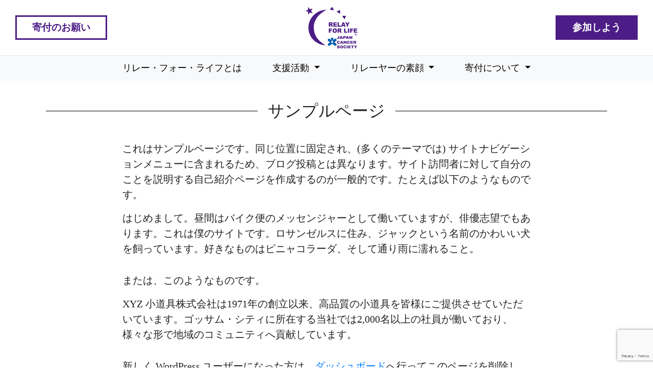

--- FILE ---
content_type: text/html; charset=UTF-8
request_url: https://relayforlife.jp/sample-page
body_size: 48830
content:
<!DOCTYPE html>
<html>

<head>
  <!-- Google Tag Manager -->
  <script>
    (function(w, d, s, l, i) {
      w[l] = w[l] || [];
      w[l].push({
        'gtm.start': new Date().getTime(),
        event: 'gtm.js'
      });
      var f = d.getElementsByTagName(s)[0],
        j = d.createElement(s),
        dl = l != 'dataLayer' ? '&l=' + l : '';
      j.async = true;
      j.src =
        'https://www.googletagmanager.com/gtm.js?id=' + i + dl;
      f.parentNode.insertBefore(j, f);
    })(window, document, 'script', 'dataLayer', 'GTM-NPZLKFZ');
  </script>
  <!-- End Google Tag Manager -->
  <!-- Google Tag Manager -->
  <script>
    (function(w, d, s, l, i) {
      w[l] = w[l] || [];
      w[l].push({
        'gtm.start': new Date().getTime(),
        event: 'gtm.js'
      });
      var f = d.getElementsByTagName(s)[0],
        j = d.createElement(s),
        dl = l != 'dataLayer' ? '&l=' + l : '';
      j.async = true;
      j.src =
        'https://www.googletagmanager.com/gtm.js?id=' + i + dl;
      f.parentNode.insertBefore(j, f);
    })(window, document, 'script', 'dataLayer', 'GTM-5JWRQ3L');
  </script>
  <!-- End Google Tag Manager -->
  

    <!-- CSS -->
  <link href="https://relayforlife.jp/wp-content/themes/new_relayforlife/css/slick.css" rel="stylesheet">
  <link href="https://relayforlife.jp/wp-content/themes/new_relayforlife/css/bootstrap.min.css" rel="stylesheet">
  <link href="https://relayforlife.jp/wp-content/themes/new_relayforlife/css/jquery.slider.css" rel="stylesheet">
  <link href="https://relayforlife.jp/wp-content/themes/new_relayforlife/css/swiper.min.css" rel="stylesheet">
  <link href="https://relayforlife.jp/wp-content/themes/new_relayforlife/css/search.css" rel="stylesheet">
  <link href="https://relayforlife.jp/wp-content/themes/new_relayforlife/css/main.css" rel="stylesheet">
  <link href="https://relayforlife.jp/wp-content/themes/new_relayforlife/css/lightbox.css" rel="stylesheet">
  <link href="https://relayforlife.jp/wp-content/themes/new_relayforlife/css/article.css" rel="stylesheet">
        <link href="https://relayforlife.jp/wp-content/themes/new_relayforlife/css/committee.css" rel="stylesheet">
  
  <script src="https://ajax.googleapis.com/ajax/libs/jquery/1.12.4/jquery.min.js"></script>
  <script type="text/javascript">
    var _gaq = _gaq || [];
    _gaq.push(['_setAccount', 'UA-10704120-29']);
    _gaq.push(['_trackPageview']);

    (function() {
      var ga = document.createElement('script');
      ga.type = 'text/javascript';
      ga.async = true;
      ga.src = ('https:' == document.location.protocol ? 'https://ssl' : 'http://www') + '.google-analytics.com/ga.js';
      var s = document.getElementsByTagName('script')[0];
      s.parentNode.insertBefore(ga, s);
    })();
  </script>
  <meta charset="utf-8">
  <meta name="viewport" content="width=device-width, initial-scale=1">
  <link rel="shortcut icon" href="https://relayforlife.jp/wp-content/themes/new_relayforlife/img/favicon.ico">

  
	  
		<!-- All in One SEO 4.1.1.2 -->
		<title>サンプルページ | リレー・フォー・ライフ・ジャパン</title>
		<link rel="canonical" href="https://relayforlife.jp/sample-page" />
		<meta property="og:site_name" content="リレー・フォー・ライフ・ジャパン" />
		<meta property="og:type" content="article" />
		<meta property="og:title" content="サンプルページ | リレー・フォー・ライフ・ジャパン" />
		<meta property="og:url" content="https://relayforlife.jp/sample-page" />
		<meta property="og:image" content="https://relayforlife.jp/wp-content/uploads/2018/04/ogp.jpg" />
		<meta property="og:image:secure_url" content="https://relayforlife.jp/wp-content/uploads/2018/04/ogp.jpg" />
		<meta property="og:image:width" content="980" />
		<meta property="og:image:height" content="595" />
		<meta property="article:published_time" content="2018-04-13T05:31:13Z" />
		<meta property="article:modified_time" content="2018-04-13T05:31:13Z" />
		<meta name="twitter:card" content="summary" />
		<meta name="twitter:domain" content="relayforlife.jp" />
		<meta name="twitter:title" content="サンプルページ | リレー・フォー・ライフ・ジャパン" />
		<meta name="twitter:image" content="https://relayforlife.jp/wp-content/uploads/2018/04/ogp.jpg" />
		<meta name="google" content="nositelinkssearchbox" />
		<script type="application/ld+json" class="aioseo-schema">
			{"@context":"https:\/\/schema.org","@graph":[{"@type":"WebSite","@id":"https:\/\/relayforlife.jp\/#website","url":"https:\/\/relayforlife.jp\/","name":"\u30ea\u30ec\u30fc\u30fb\u30d5\u30a9\u30fc\u30fb\u30e9\u30a4\u30d5\u30fb\u30b8\u30e3\u30d1\u30f3","description":"RFL","publisher":{"@id":"https:\/\/relayforlife.jp\/#organization"}},{"@type":"Organization","@id":"https:\/\/relayforlife.jp\/#organization","name":"\u30ea\u30ec\u30fc\u30fb\u30d5\u30a9\u30fc\u30fb\u30e9\u30a4\u30d5\u30fb\u30b8\u30e3\u30d1\u30f3","url":"https:\/\/relayforlife.jp\/"},{"@type":"BreadcrumbList","@id":"https:\/\/relayforlife.jp\/sample-page#breadcrumblist","itemListElement":[{"@type":"ListItem","@id":"https:\/\/relayforlife.jp\/#listItem","position":"1","item":{"@id":"https:\/\/relayforlife.jp\/#item","name":"\u30db\u30fc\u30e0","description":"\u304c\u3093\u60a3\u8005\u3055\u3093\u3084\u305d\u306e\u3054\u5bb6\u65cf\u3092\u652f\u63f4\u3057\u3001\u5730\u57df\u5168\u4f53\u3067\u304c\u3093\u3068\u5411\u304d\u5408\u3044\u3001\u304c\u3093\u5f81\u5727\u3092\u76ee\u6307\u3057 \u307e\u3059\u30021\u5e74\u3092\u901a\u3058\u3066\u53d6\u308a\u7d44\u3080\u30c1\u30e3\u30ea\u30c6\u30a3\u6d3b\u52d5\u3067\u3059\u3002 \u96c6\u3081\u3089\u308c\u305f\u3054\u5bc4\u4ed8\u306f\u3001\u304c\u3093\u5f81\u5727\u306b\u5411\u3051\u3066\u65b0\u3057\u3044\u6cbb\u7642\u6cd5\u3084\u65b0\u85ac\u958b\u767a\u3001\u82e5\u624b\u533b\u5e2b\u306e\u80b2\u6210\u3001 \u304c\u3093\u306b\u95a2\u3059\u308b\u76f8\u8ac7\u4e8b\u696d\u3001\u305d\u3057\u3066\u691c\u8a3a\u53d7\u8a3a\u7387\u5411\u4e0a\u306e\u63a8\u9032\u6d3b\u52d5\u306b\u5f79\u7acb\u3066\u3089\u308c\u3066\u3044\u307e\u3059\u3002","url":"https:\/\/relayforlife.jp\/"},"nextItem":"https:\/\/relayforlife.jp\/sample-page#listItem"},{"@type":"ListItem","@id":"https:\/\/relayforlife.jp\/sample-page#listItem","position":"2","item":{"@id":"https:\/\/relayforlife.jp\/sample-page#item","name":"\u30b5\u30f3\u30d7\u30eb\u30da\u30fc\u30b8","url":"https:\/\/relayforlife.jp\/sample-page"},"previousItem":"https:\/\/relayforlife.jp\/#listItem"}]},{"@type":"WebPage","@id":"https:\/\/relayforlife.jp\/sample-page#webpage","url":"https:\/\/relayforlife.jp\/sample-page","name":"\u30b5\u30f3\u30d7\u30eb\u30da\u30fc\u30b8 | \u30ea\u30ec\u30fc\u30fb\u30d5\u30a9\u30fc\u30fb\u30e9\u30a4\u30d5\u30fb\u30b8\u30e3\u30d1\u30f3","inLanguage":"ja","isPartOf":{"@id":"https:\/\/relayforlife.jp\/#website"},"breadcrumb":{"@id":"https:\/\/relayforlife.jp\/sample-page#breadcrumblist"},"datePublished":"2018-04-13T05:31:13+09:00","dateModified":"2018-04-13T05:31:13+09:00"}]}
		</script>
		<!-- All in One SEO -->

<link rel="alternate" type="application/rss+xml" title="リレー・フォー・ライフ・ジャパン &raquo; サンプルページ のコメントのフィード" href="https://relayforlife.jp/sample-page/feed" />
<script type="text/javascript">
window._wpemojiSettings = {"baseUrl":"https:\/\/s.w.org\/images\/core\/emoji\/14.0.0\/72x72\/","ext":".png","svgUrl":"https:\/\/s.w.org\/images\/core\/emoji\/14.0.0\/svg\/","svgExt":".svg","source":{"concatemoji":"https:\/\/relayforlife.jp\/wp-includes\/js\/wp-emoji-release.min.js?ver=6.2.8"}};
/*! This file is auto-generated */
!function(e,a,t){var n,r,o,i=a.createElement("canvas"),p=i.getContext&&i.getContext("2d");function s(e,t){p.clearRect(0,0,i.width,i.height),p.fillText(e,0,0);e=i.toDataURL();return p.clearRect(0,0,i.width,i.height),p.fillText(t,0,0),e===i.toDataURL()}function c(e){var t=a.createElement("script");t.src=e,t.defer=t.type="text/javascript",a.getElementsByTagName("head")[0].appendChild(t)}for(o=Array("flag","emoji"),t.supports={everything:!0,everythingExceptFlag:!0},r=0;r<o.length;r++)t.supports[o[r]]=function(e){if(p&&p.fillText)switch(p.textBaseline="top",p.font="600 32px Arial",e){case"flag":return s("\ud83c\udff3\ufe0f\u200d\u26a7\ufe0f","\ud83c\udff3\ufe0f\u200b\u26a7\ufe0f")?!1:!s("\ud83c\uddfa\ud83c\uddf3","\ud83c\uddfa\u200b\ud83c\uddf3")&&!s("\ud83c\udff4\udb40\udc67\udb40\udc62\udb40\udc65\udb40\udc6e\udb40\udc67\udb40\udc7f","\ud83c\udff4\u200b\udb40\udc67\u200b\udb40\udc62\u200b\udb40\udc65\u200b\udb40\udc6e\u200b\udb40\udc67\u200b\udb40\udc7f");case"emoji":return!s("\ud83e\udef1\ud83c\udffb\u200d\ud83e\udef2\ud83c\udfff","\ud83e\udef1\ud83c\udffb\u200b\ud83e\udef2\ud83c\udfff")}return!1}(o[r]),t.supports.everything=t.supports.everything&&t.supports[o[r]],"flag"!==o[r]&&(t.supports.everythingExceptFlag=t.supports.everythingExceptFlag&&t.supports[o[r]]);t.supports.everythingExceptFlag=t.supports.everythingExceptFlag&&!t.supports.flag,t.DOMReady=!1,t.readyCallback=function(){t.DOMReady=!0},t.supports.everything||(n=function(){t.readyCallback()},a.addEventListener?(a.addEventListener("DOMContentLoaded",n,!1),e.addEventListener("load",n,!1)):(e.attachEvent("onload",n),a.attachEvent("onreadystatechange",function(){"complete"===a.readyState&&t.readyCallback()})),(e=t.source||{}).concatemoji?c(e.concatemoji):e.wpemoji&&e.twemoji&&(c(e.twemoji),c(e.wpemoji)))}(window,document,window._wpemojiSettings);
</script>
<style type="text/css">
img.wp-smiley,
img.emoji {
	display: inline !important;
	border: none !important;
	box-shadow: none !important;
	height: 1em !important;
	width: 1em !important;
	margin: 0 0.07em !important;
	vertical-align: -0.1em !important;
	background: none !important;
	padding: 0 !important;
}
</style>
	<link rel='stylesheet' id='sbi_styles-css' href='https://relayforlife.jp/wp-content/plugins/instagram-feed/css/sbi-styles.min.css?ver=6.8.0' type='text/css' media='all' />
<link rel='stylesheet' id='wp-block-library-css' href='https://relayforlife.jp/wp-includes/css/dist/block-library/style.min.css?ver=6.2.8' type='text/css' media='all' />
<link rel='stylesheet' id='classic-theme-styles-css' href='https://relayforlife.jp/wp-includes/css/classic-themes.min.css?ver=6.2.8' type='text/css' media='all' />
<style id='global-styles-inline-css' type='text/css'>
body{--wp--preset--color--black: #000000;--wp--preset--color--cyan-bluish-gray: #abb8c3;--wp--preset--color--white: #ffffff;--wp--preset--color--pale-pink: #f78da7;--wp--preset--color--vivid-red: #cf2e2e;--wp--preset--color--luminous-vivid-orange: #ff6900;--wp--preset--color--luminous-vivid-amber: #fcb900;--wp--preset--color--light-green-cyan: #7bdcb5;--wp--preset--color--vivid-green-cyan: #00d084;--wp--preset--color--pale-cyan-blue: #8ed1fc;--wp--preset--color--vivid-cyan-blue: #0693e3;--wp--preset--color--vivid-purple: #9b51e0;--wp--preset--gradient--vivid-cyan-blue-to-vivid-purple: linear-gradient(135deg,rgba(6,147,227,1) 0%,rgb(155,81,224) 100%);--wp--preset--gradient--light-green-cyan-to-vivid-green-cyan: linear-gradient(135deg,rgb(122,220,180) 0%,rgb(0,208,130) 100%);--wp--preset--gradient--luminous-vivid-amber-to-luminous-vivid-orange: linear-gradient(135deg,rgba(252,185,0,1) 0%,rgba(255,105,0,1) 100%);--wp--preset--gradient--luminous-vivid-orange-to-vivid-red: linear-gradient(135deg,rgba(255,105,0,1) 0%,rgb(207,46,46) 100%);--wp--preset--gradient--very-light-gray-to-cyan-bluish-gray: linear-gradient(135deg,rgb(238,238,238) 0%,rgb(169,184,195) 100%);--wp--preset--gradient--cool-to-warm-spectrum: linear-gradient(135deg,rgb(74,234,220) 0%,rgb(151,120,209) 20%,rgb(207,42,186) 40%,rgb(238,44,130) 60%,rgb(251,105,98) 80%,rgb(254,248,76) 100%);--wp--preset--gradient--blush-light-purple: linear-gradient(135deg,rgb(255,206,236) 0%,rgb(152,150,240) 100%);--wp--preset--gradient--blush-bordeaux: linear-gradient(135deg,rgb(254,205,165) 0%,rgb(254,45,45) 50%,rgb(107,0,62) 100%);--wp--preset--gradient--luminous-dusk: linear-gradient(135deg,rgb(255,203,112) 0%,rgb(199,81,192) 50%,rgb(65,88,208) 100%);--wp--preset--gradient--pale-ocean: linear-gradient(135deg,rgb(255,245,203) 0%,rgb(182,227,212) 50%,rgb(51,167,181) 100%);--wp--preset--gradient--electric-grass: linear-gradient(135deg,rgb(202,248,128) 0%,rgb(113,206,126) 100%);--wp--preset--gradient--midnight: linear-gradient(135deg,rgb(2,3,129) 0%,rgb(40,116,252) 100%);--wp--preset--duotone--dark-grayscale: url('#wp-duotone-dark-grayscale');--wp--preset--duotone--grayscale: url('#wp-duotone-grayscale');--wp--preset--duotone--purple-yellow: url('#wp-duotone-purple-yellow');--wp--preset--duotone--blue-red: url('#wp-duotone-blue-red');--wp--preset--duotone--midnight: url('#wp-duotone-midnight');--wp--preset--duotone--magenta-yellow: url('#wp-duotone-magenta-yellow');--wp--preset--duotone--purple-green: url('#wp-duotone-purple-green');--wp--preset--duotone--blue-orange: url('#wp-duotone-blue-orange');--wp--preset--font-size--small: 13px;--wp--preset--font-size--medium: 20px;--wp--preset--font-size--large: 36px;--wp--preset--font-size--x-large: 42px;--wp--preset--spacing--20: 0.44rem;--wp--preset--spacing--30: 0.67rem;--wp--preset--spacing--40: 1rem;--wp--preset--spacing--50: 1.5rem;--wp--preset--spacing--60: 2.25rem;--wp--preset--spacing--70: 3.38rem;--wp--preset--spacing--80: 5.06rem;--wp--preset--shadow--natural: 6px 6px 9px rgba(0, 0, 0, 0.2);--wp--preset--shadow--deep: 12px 12px 50px rgba(0, 0, 0, 0.4);--wp--preset--shadow--sharp: 6px 6px 0px rgba(0, 0, 0, 0.2);--wp--preset--shadow--outlined: 6px 6px 0px -3px rgba(255, 255, 255, 1), 6px 6px rgba(0, 0, 0, 1);--wp--preset--shadow--crisp: 6px 6px 0px rgba(0, 0, 0, 1);}:where(.is-layout-flex){gap: 0.5em;}body .is-layout-flow > .alignleft{float: left;margin-inline-start: 0;margin-inline-end: 2em;}body .is-layout-flow > .alignright{float: right;margin-inline-start: 2em;margin-inline-end: 0;}body .is-layout-flow > .aligncenter{margin-left: auto !important;margin-right: auto !important;}body .is-layout-constrained > .alignleft{float: left;margin-inline-start: 0;margin-inline-end: 2em;}body .is-layout-constrained > .alignright{float: right;margin-inline-start: 2em;margin-inline-end: 0;}body .is-layout-constrained > .aligncenter{margin-left: auto !important;margin-right: auto !important;}body .is-layout-constrained > :where(:not(.alignleft):not(.alignright):not(.alignfull)){max-width: var(--wp--style--global--content-size);margin-left: auto !important;margin-right: auto !important;}body .is-layout-constrained > .alignwide{max-width: var(--wp--style--global--wide-size);}body .is-layout-flex{display: flex;}body .is-layout-flex{flex-wrap: wrap;align-items: center;}body .is-layout-flex > *{margin: 0;}:where(.wp-block-columns.is-layout-flex){gap: 2em;}.has-black-color{color: var(--wp--preset--color--black) !important;}.has-cyan-bluish-gray-color{color: var(--wp--preset--color--cyan-bluish-gray) !important;}.has-white-color{color: var(--wp--preset--color--white) !important;}.has-pale-pink-color{color: var(--wp--preset--color--pale-pink) !important;}.has-vivid-red-color{color: var(--wp--preset--color--vivid-red) !important;}.has-luminous-vivid-orange-color{color: var(--wp--preset--color--luminous-vivid-orange) !important;}.has-luminous-vivid-amber-color{color: var(--wp--preset--color--luminous-vivid-amber) !important;}.has-light-green-cyan-color{color: var(--wp--preset--color--light-green-cyan) !important;}.has-vivid-green-cyan-color{color: var(--wp--preset--color--vivid-green-cyan) !important;}.has-pale-cyan-blue-color{color: var(--wp--preset--color--pale-cyan-blue) !important;}.has-vivid-cyan-blue-color{color: var(--wp--preset--color--vivid-cyan-blue) !important;}.has-vivid-purple-color{color: var(--wp--preset--color--vivid-purple) !important;}.has-black-background-color{background-color: var(--wp--preset--color--black) !important;}.has-cyan-bluish-gray-background-color{background-color: var(--wp--preset--color--cyan-bluish-gray) !important;}.has-white-background-color{background-color: var(--wp--preset--color--white) !important;}.has-pale-pink-background-color{background-color: var(--wp--preset--color--pale-pink) !important;}.has-vivid-red-background-color{background-color: var(--wp--preset--color--vivid-red) !important;}.has-luminous-vivid-orange-background-color{background-color: var(--wp--preset--color--luminous-vivid-orange) !important;}.has-luminous-vivid-amber-background-color{background-color: var(--wp--preset--color--luminous-vivid-amber) !important;}.has-light-green-cyan-background-color{background-color: var(--wp--preset--color--light-green-cyan) !important;}.has-vivid-green-cyan-background-color{background-color: var(--wp--preset--color--vivid-green-cyan) !important;}.has-pale-cyan-blue-background-color{background-color: var(--wp--preset--color--pale-cyan-blue) !important;}.has-vivid-cyan-blue-background-color{background-color: var(--wp--preset--color--vivid-cyan-blue) !important;}.has-vivid-purple-background-color{background-color: var(--wp--preset--color--vivid-purple) !important;}.has-black-border-color{border-color: var(--wp--preset--color--black) !important;}.has-cyan-bluish-gray-border-color{border-color: var(--wp--preset--color--cyan-bluish-gray) !important;}.has-white-border-color{border-color: var(--wp--preset--color--white) !important;}.has-pale-pink-border-color{border-color: var(--wp--preset--color--pale-pink) !important;}.has-vivid-red-border-color{border-color: var(--wp--preset--color--vivid-red) !important;}.has-luminous-vivid-orange-border-color{border-color: var(--wp--preset--color--luminous-vivid-orange) !important;}.has-luminous-vivid-amber-border-color{border-color: var(--wp--preset--color--luminous-vivid-amber) !important;}.has-light-green-cyan-border-color{border-color: var(--wp--preset--color--light-green-cyan) !important;}.has-vivid-green-cyan-border-color{border-color: var(--wp--preset--color--vivid-green-cyan) !important;}.has-pale-cyan-blue-border-color{border-color: var(--wp--preset--color--pale-cyan-blue) !important;}.has-vivid-cyan-blue-border-color{border-color: var(--wp--preset--color--vivid-cyan-blue) !important;}.has-vivid-purple-border-color{border-color: var(--wp--preset--color--vivid-purple) !important;}.has-vivid-cyan-blue-to-vivid-purple-gradient-background{background: var(--wp--preset--gradient--vivid-cyan-blue-to-vivid-purple) !important;}.has-light-green-cyan-to-vivid-green-cyan-gradient-background{background: var(--wp--preset--gradient--light-green-cyan-to-vivid-green-cyan) !important;}.has-luminous-vivid-amber-to-luminous-vivid-orange-gradient-background{background: var(--wp--preset--gradient--luminous-vivid-amber-to-luminous-vivid-orange) !important;}.has-luminous-vivid-orange-to-vivid-red-gradient-background{background: var(--wp--preset--gradient--luminous-vivid-orange-to-vivid-red) !important;}.has-very-light-gray-to-cyan-bluish-gray-gradient-background{background: var(--wp--preset--gradient--very-light-gray-to-cyan-bluish-gray) !important;}.has-cool-to-warm-spectrum-gradient-background{background: var(--wp--preset--gradient--cool-to-warm-spectrum) !important;}.has-blush-light-purple-gradient-background{background: var(--wp--preset--gradient--blush-light-purple) !important;}.has-blush-bordeaux-gradient-background{background: var(--wp--preset--gradient--blush-bordeaux) !important;}.has-luminous-dusk-gradient-background{background: var(--wp--preset--gradient--luminous-dusk) !important;}.has-pale-ocean-gradient-background{background: var(--wp--preset--gradient--pale-ocean) !important;}.has-electric-grass-gradient-background{background: var(--wp--preset--gradient--electric-grass) !important;}.has-midnight-gradient-background{background: var(--wp--preset--gradient--midnight) !important;}.has-small-font-size{font-size: var(--wp--preset--font-size--small) !important;}.has-medium-font-size{font-size: var(--wp--preset--font-size--medium) !important;}.has-large-font-size{font-size: var(--wp--preset--font-size--large) !important;}.has-x-large-font-size{font-size: var(--wp--preset--font-size--x-large) !important;}
.wp-block-navigation a:where(:not(.wp-element-button)){color: inherit;}
:where(.wp-block-columns.is-layout-flex){gap: 2em;}
.wp-block-pullquote{font-size: 1.5em;line-height: 1.6;}
</style>
<link rel='stylesheet' id='contact-form-7-css' href='https://relayforlife.jp/wp-content/plugins/contact-form-7/includes/css/styles.css?ver=5.7.5.1' type='text/css' media='all' />
<link rel='stylesheet' id='wp-pagenavi-css' href='https://relayforlife.jp/wp-content/plugins/wp-pagenavi/pagenavi-css.css?ver=2.70' type='text/css' media='all' />
<link rel='stylesheet' id='wp-lightbox-2.min.css-css' href='https://relayforlife.jp/wp-content/plugins/wp-lightbox-2/styles/lightbox.min.css?ver=1.3.4' type='text/css' media='all' />
<script type='text/javascript' src='https://relayforlife.jp/wp-includes/js/swfobject.js?ver=2.2-20120417' id='swfobject-js'></script>
<script type='text/javascript' src='https://relayforlife.jp/wp-includes/js/jquery/jquery.min.js?ver=3.6.4' id='jquery-core-js'></script>
<script type='text/javascript' src='https://relayforlife.jp/wp-includes/js/jquery/jquery-migrate.min.js?ver=3.4.0' id='jquery-migrate-js'></script>
<link rel="https://api.w.org/" href="https://relayforlife.jp/wp-json/" /><link rel="alternate" type="application/json" href="https://relayforlife.jp/wp-json/wp/v2/pages/2" /><link rel="EditURI" type="application/rsd+xml" title="RSD" href="https://relayforlife.jp/xmlrpc.php?rsd" />
<link rel="wlwmanifest" type="application/wlwmanifest+xml" href="https://relayforlife.jp/wp-includes/wlwmanifest.xml" />
<meta name="generator" content="WordPress 6.2.8" />
<link rel='shortlink' href='https://relayforlife.jp/?p=2' />
<link rel="alternate" type="application/json+oembed" href="https://relayforlife.jp/wp-json/oembed/1.0/embed?url=https%3A%2F%2Frelayforlife.jp%2Fsample-page" />
<link rel="alternate" type="text/xml+oembed" href="https://relayforlife.jp/wp-json/oembed/1.0/embed?url=https%3A%2F%2Frelayforlife.jp%2Fsample-page&#038;format=xml" />
<style type="text/css">
.no-js .native-lazyload-js-fallback {
	display: none;
}
</style>
		</head>

<body>
  <!-- Google Tag Manager (noscript) -->
  <noscript><iframe src="https://www.googletagmanager.com/ns.html?id=GTM-NPZLKFZ" height="0" width="0" style="display:none;visibility:hidden"></iframe></noscript>
  <!-- End Google Tag Manager (noscript) -->
  <!-- Google Tag Manager (noscript) -->
  <noscript><iframe src="https://www.googletagmanager.com/ns.html?id=GTM-5JWRQ3L" height="0" width="0" style="display:none;visibility:hidden"></iframe></noscript>
  <!-- End Google Tag Manager (noscript) -->

  <!-- For PC -->
  <header class="hidden-sm-down">
    <div class="container-fluid">
      <div class="row justify-content-between align-items-center">
        <div class="col-auto head-btn header-btn">
          <a class="donate-btn" href="https://relayforlife.jp/donation-request">寄付のお願い</a>
        </div>
        <div class="col-md-4 hidden-sm-down">
          <a class="main-logo" href="https://relayforlife.jp" /><img src="https://relayforlife.jp/wp-content/themes/new_relayforlife/img/logo/main-logo.svg" alt="リレー・フォー・ライフ・ジャパン" /></a>
        </div>
        <div class="col-auto head-btn header-btn">
          <a class="join-btn" href="https://relayforlife.jp/place">参加しよう</a>
        </div>
      </div>
    </div>

    <nav class="navbar navbar-expand-lg navbar-light bg-light">
      <button class="navbar-toggler" type="button" data-toggle="collapse" data-target="#navbarNavDropdown" aria-controls="navbarNavDropdown" aria-expanded="false" aria-label="Toggle navigation">
        <span class="navbar-toggler-icon"></span>
      </button>
      <div class="collapse navbar-collapse" id="navbarNavDropdown">
        <ul class="navbar-nav">
          <li class="nav-item">
            <a class="nav-link head_nav" href="https://relayforlife.jp/whats-rfl">リレー・フォー・ライフとは</a>
          </li>
          <li class="nav-item dropdown">
            <a class="nav-link dropdown-toggle head_nav" href="#" id="navbarDropdownMenuLink" data-toggle="dropdown" aria-haspopup="true" aria-expanded="false">
              支援活動
            </a>
            <div class="dropdown-menu" aria-labelledby="navbarDropdownMenuLink">
              <a class="dropdown-item" href="https://relayforlife.jp/relay-event">リレーイベント</a>
              <a class="dropdown-item" href="https://relayforlife.jp/consultation">がんの悩み相談</a>
              <a class="dropdown-item" href="https://relayforlife.jp/project-mirai">プロジェクト未来</a>
              <a class="dropdown-item" href="https://relayforlife.jp/scholarship">若手医師育成</a>
              <a class="dropdown-item" href="https://relayforlife.jp/cancer-screening">がん検診受診率UP</a>
            </div>
          </li>
          <li class="nav-item dropdown">
            <a class="nav-link dropdown-toggle head_nav" href="#" id="navbarDropdownMenuLink" data-toggle="dropdown" aria-haspopup="true" aria-expanded="false">
              リレーヤーの素顔
            </a>
            <div class="dropdown-menu" aria-labelledby="navbarDropdownMenuLink">
              <a class="dropdown-item" href="https://relayforlife.jp/people">ヒーローズ・オブ・ホープ</a>
              <a class="dropdown-item" href="https://relayforlife.jp/heart-net-people">ハートネットピープル</a>
            </div>
          </li>
          <li class="nav-item dropdown">
            <a class="nav-link dropdown-toggle head_nav" href="#" id="navbarDropdownMenuLink" data-toggle="dropdown" aria-haspopup="true" aria-expanded="false">
              寄付について
            </a>
            <div class="dropdown-menu" aria-labelledby="navbarDropdownMenuLink">
              <a class="nav-link head_nav" href="https://relayforlife.jp/about-donation">寄付について</a>
              <a class="nav-link head_nav" href="https://relayforlife.jp/supporting-firm">支援企業</a>
            </div>
          </li>
        </ul>
      </div>
    </nav>
  </header>

  <!-- For SP -->
  <header class="hidden-md-up">
    <nav class="navbar navbar-expand-md navbar-light bg-light">
      <a class="navbar-brand hidden-md-up" href="https://relayforlife.jp">
        <img class="https://relayforlife.jp/wp-content/themes/new_relayforlife/img-fluid main-logo_nav" src="https://relayforlife.jp/wp-content/themes/new_relayforlife/img/logo/main-logo.svg">
      </a>
      <button class="navbar-toggler" type="button" data-toggle="collapse" data-target="#navbarTogglerDemo02" aria-controls="navbarTogglerDemo02" aria-expanded="false" aria-label="Toggle navigation">
        <span class="navbar-toggler-icon"></span>
      </button>

      <div class="collapse navbar-collapse" id="navbarTogglerDemo02">
        <ul class="navbar-nav justify-content-center mr-auto mt-2 mt-md-0">
          <li class="nav-item">
            <a class="nav-link" href="https://relayforlife.jp/whats-rfl">リレー・フォー・ライフとは</a>
          </li>
          <li class="nav-item dropdown">
            <a class="nav-link dropdown-toggle" href="#" id="navbarDropdown" role="button" data-toggle="dropdown" aria-haspopup="true" aria-expanded="false">支援活動</a>
            <div class="dropdown-menu" aria-labelledby="navbarDropdown">
              <a class="dropdown-item" href="https://relayforlife.jp/relay-event">リレーイベント</a>
              <a class="dropdown-item" href="https://relayforlife.jp/consultation">がんの悩み相談</a>
              <a class="dropdown-item" href="https://relayforlife.jp/project-mirai">プロジェクト未来</a>
              <a class="dropdown-item" href="https://relayforlife.jp/scholarship">若手医師育成</a>
              <a class="dropdown-item" href="https://relayforlife.jp/cancer-screening">がん検診受診率UP</a>
            </div>
          </li>
          <li class="nav-item dropdown">
            <a class="nav-link dropdown-toggle" href="#" id="navbarDropdown" role="button" data-toggle="dropdown" aria-haspopup="true" aria-expanded="false">リレーヤーの素顔</a>
            <div class="dropdown-menu" aria-labelledby="navbarDropdown">
              <a class="dropdown-item" href="https://relayforlife.jp/people">ヒーローズ・オブ・ホープ</a>
              <a class="dropdown-item" href="https://relayforlife.jp/heart-net-people">ハートネットピープル</a>
            </div>
          </li>
          <li class="nav-item dropdown">
            <a class="nav-link dropdown-toggle" href="#" id="navbarDropdown" role="button" data-toggle="dropdown" aria-haspopup="true" aria-expanded="false">寄付について</a>
            <div class="dropdown-menu" aria-labelledby="navbarDropdown">
              <a class="dropdown-item" href="https://relayforlife.jp/about-donation">寄付について</a>
              <a class="dropdown-item" href="https://relayforlife.jp/supporting-firm">支援企業</a>
            </div>
          </li>
        </ul>
      </div>
    </nav>
    <nav class="navbar_sp">
      <ul class="menu">
        <li>
          <a href="https://relayforlife.jp/donation-request" class="donate_sp">寄付のお願い</a>
        </li>
        <li>
          <a href="https://relayforlife.jp/place" class="join_sp">参加しよう</a>
        </li>
        <ul>
    </nav>
  </header>
		        <section class="section-content committee-archive">
          <h2><span>サンプルページ</span></h2>

          <div class="container">
            <div class="row article-content">
              <p>これはサンプルページです。同じ位置に固定され、(多くのテーマでは) サイトナビゲーションメニューに含まれるため、ブログ投稿とは異なります。サイト訪問者に対して自分のことを説明する自己紹介ページを作成するのが一般的です。たとえば以下のようなものです。</p>
<blockquote><p>はじめまして。昼間はバイク便のメッセンジャーとして働いていますが、俳優志望でもあります。これは僕のサイトです。ロサンゼルスに住み、ジャックという名前のかわいい犬を飼っています。好きなものはピニャコラーダ、そして通り雨に濡れること。</p></blockquote>
<p>または、このようなものです。</p>
<blockquote><p>XYZ 小道具株式会社は1971年の創立以来、高品質の小道具を皆様にご提供させていただいています。ゴッサム・シティに所在する当社では2,000名以上の社員が働いており、様々な形で地域のコミュニティへ貢献しています。</p></blockquote>
<p>新しく WordPress ユーザーになった方は、<a href="http://localhost/rfl/commi/wp-admin/">ダッシュボード</a>へ行ってこのページを削除し、独自のコンテンツを含む新しいページを作成してください。それでは、お楽しみください !</p>
            </div>
          </div>
        </section>
    <style>
      .message {
        position: relative;
      }

      .message span.remark {
        display: none;
      }

      .message a:hover span.remark {
        background: none repeat scroll 0 0 #EEFFEE;
        border: 1px solid #CCCCCC;
        color: #000000;
        display: block;
        line-height: 1.2em;
        margin: 0.5em;
        padding: 0.5em;
        position: absolute;
        top: 50px;
        width: 12em;
      }

      /* For SNS */
      .sns_links {
          display: flex;
          flex-wrap: wrap;
          justify-content: center;
          margin-bottom: 30px;
      }

      .sns_links_sns {
          display: flex;
          justify-content: center;
          margin: 5px 2.5px;
          gap: 10px;
      }

      .sns_links_hp {
          display: flex;
          justify-content: center;
          margin: 5px 2.5px;
          gap: 10px;
      }

      /* topのみ非表示する処理用クラス */
      /* .display_none {
        display: none;
      } */
    </style>

    <!-- Sponsor -->
    <section class="section-content sponsor">
      <h2 class="head2" id="sns_links_title"><span>SNSリンク</span></h2>
      <div id="sns_links_div" class="sns_links">
        <div class="sns_links_sns">
          <a href="https://www.facebook.com/RelayForLife.Japan" target="_blank"><img src="https://relayforlife.jp/wp-content/themes/new_relayforlife/img/facebook.png" /></a>
          <!-- <a href="https://twitter.com/rfljapan" target="_blank"><img src="https://relayforlife.jp/wp-content/themes/new_relayforlife/img/x.png" /></a> -->
          <a href="https://www.instagram.com/relayforlifejapan_official/" target="_blank"><img src="https://relayforlife.jp/wp-content/themes/new_relayforlife/img/insta.png" /></a>
          <a href="https://www.youtube.com/channel/UCFJog1hzs8nITyaVFyEzUOA" target="_blank"><img src="https://relayforlife.jp/wp-content/themes/new_relayforlife/img/youtube.png" / width="65px" height="65px"></a>
        </div>
        <div class="sns_links_hp">
          <abbr title="対がん協会"><a href="http://www.jcancer.jp/" target="_blank"><img src="https://relayforlife.jp/wp-content/themes/new_relayforlife/img/jcs.png" /></a></abbr>
          <abbr title="がんサバイバークラブ"><a href="https://www.gsclub.jp/" target="_blank"><img src="https://relayforlife.jp/wp-content/themes/new_relayforlife/img/cancer_survivor.png" /></a></abbr>
          <abbr title="ピンクリボンフェスティバル"><a href="https://pinkribbonfestival.jp/" target="_blank"><img src="https://relayforlife.jp/wp-content/themes/new_relayforlife/img/pink-ribbon.png" /></a></abbr>
        </div>
      </div>
      <h2 class="head2"><span>後援</span></h2>
      <a class="contact contact-support" href="https://www.mhlw.go.jp/index.html">厚生労働省</a>
      <h2 class="head2"><span>特別協賛</span></h2>
      <div class="loopSlider">
        <ul class="loop">

          <!-- <li><a href="https://www.ecc.co.jp/"><img src="https://relayforlife.jp/wp-content/themes/new_relayforlife/img/sponsor/06_ecc.png" alt="ECC" width="350" /></a></li> -->
          <li><a href="https://www.apexkk.com/"><img src="https://relayforlife.jp/wp-content/themes/new_relayforlife/img/sponsor/18_Apex.png" alt="Apex株式会社" width="350" /></a></li>
          <li><a href="https://www.ono.co.jp/"><img src="https://relayforlife.jp/wp-content/themes/new_relayforlife/img/sponsor/08_onoyakuhin.png" alt="小野薬品工業株式会社" width="350" /></a></li>
          <li><a href="https://www.kumagaigumi.co.jp/"><img src="https://relayforlife.jp/wp-content/themes/new_relayforlife/img/sponsor/10_kumagaya.jpg" alt="株式会社熊谷組" width="350" /></a></li>
          <li><a href="http://gajapan-c.com/"><img src="https://relayforlife.jp/wp-content/themes/new_relayforlife/img/sponsor/13_gold_anchor.png" alt="gold_anchor" width="350" /></a></li>
          <li><a href="http://www.sumitomolife.co.jp/"><img src="https://relayforlife.jp/wp-content/themes/new_relayforlife/img/sponsor/02_sumitomo.png" alt="住友生命保険相互会社" width="350" /></a></li>
          <li><a href="http://www.sonylife.co.jp/"><img src="https://relayforlife.jp/wp-content/themes/new_relayforlife/img/sponsor/03_new_sonyLifeLogo.jpg" alt="ソニー生命" width="350" /></a></li>
          <li><a href="https://www.daiichisankyo.co.jp/"><img src="https://relayforlife.jp/wp-content/themes/new_relayforlife/img/sponsor/11_daiichi-sankyo_logo.png" alt="第一三共" width="350" /></a></li>
          <li><a href="https://www.taiju-life.co.jp/"><img src="https://relayforlife.jp/wp-content/themes/new_relayforlife/img/sponsor/15_taijyu.png" alt="大樹生命" width="350" /></a></li>
          <li><a href="https://www.chugai-pharm.co.jp/index.html"><img src="https://relayforlife.jp/wp-content/themes/new_relayforlife/img/sponsor/04_chugai.png" alt="中外製薬" width="350" /></a></li>
          <li><a href="https://www.bms.com/jp"><img src="https://relayforlife.jp/wp-content/themes/new_relayforlife/img/sponsor/19_bms.png" alt="bristol myers squibb" width="350" style="padding-top: 30px;"/></a></li>
          <li><a href="https://www.pola.co.jp/"><img src="https://relayforlife.jp/wp-content/themes/new_relayforlife/img/sponsor/10_pola_logo.png" alt="POLA" width="350" /></a></li>
          <li><a href="http://www.bk.mufg.jp/"><img src="https://relayforlife.jp/wp-content/themes/new_relayforlife/img/sponsor/01_mitsubishi.png" alt="株式会社 三菱UFJ銀行" width="350" /></a></li>
          <li><a href="https://www.meijiyasuda.co.jp/"><img src="https://relayforlife.jp/wp-content/themes/new_relayforlife/img/sponsor/16_meiji.png" alt="明治安田生命保険相互会社" width="350" /></a></li>
          <li><a href="https://www.meijiyasuda.co.jp/"><img src="https://relayforlife.jp/wp-content/themes/new_relayforlife/img/sponsor/17_meiji-yasudasouken.png" alt="株式会社 明治安田総合研究所" width="350" /></a></li>
        </ul>
      </div>

      <a class="contact contact-support" href="https://relayforlife.jp/supporting-firm">支援企業</a>

      <a class="contact contact-support" href="https://relayforlife.jp/contact">ご支援に関するお問い合わせ</a>
    </section>

    <!-- Footer -->
    <footer>
      <div class="footer-top">
        <p class="access">公益財団法人　<a href="https://www.jcancer.jp/" target="_blank" style="color:#fff;">日本対がん協会</a><br />
          〒104-0045　東京都中央区築地5-3-3　築地浜離宮ビル7階</p>
        <p class="tel">TEL:03-3541-4771</p>
      </div>
      <div class="footer-bottom">
        <div class="row">
          <div class="col-xs-12 col-sm-2"><a class="footer-menu-title" href="https://relayforlife.jp/whats-rfl">リレー・フォー・ライフとは</a></div>
          <div class="col-xs-12 col-sm-2"><a class="footer-menu-title" href="https://relayforlife.jp/support-activity">支援活動</a><a href="https://relayforlife.jp/relay-event">リレーイベント</a><a href="https://relayforlife.jp/consultation">がんの悩み相談</a><a href="https://relayforlife.jp/project-mirai">プロジェクト未来</a><a href="https://relayforlife.jp/scholarship">若手医師育成</a><a href="https://relayforlife.jp/cancer-screening">がん検診受診率UP</a></div>
          <div class="col-xs-12 col-sm-2"><a class="footer-menu-title" href="" style="pointer-events:none;">リレーヤーの素顔</a><a href="https://relayforlife.jp/people">ヒーローズ・オブ・ホープ</a><a href="https://relayforlife.jp/heart-net-people">ハートネットピープル</a></div>
          <div class="col-xs-12 col-sm-2"><a class="footer-menu-title" href="https://relayforlife.jp/about-donation">寄付について</a><a href="https://relayforlife.jp/donation-request">寄付のお願い</a><a href="https://relayforlife.jp/about-luminarie">ルミナリエ</a><a href="https://relayforlife.jp/supporting-firm">支援企業</a></div>
          <div class="col-xs-12 col-sm-2"><a class="footer-menu-title" href="https://relayforlife.jp/place">参加しよう(開催地を探す)</a><a href="https://relayforlife.jp/how-join">参加するには</a><a href="https://relayforlife.jp/photos">フォト</a><a href="https://relayforlife.jp/movies">ムービー</a></div>
          <div class="col-xs-12 col-sm-2"><a class="footer-menu-title" href="https://relayforlife.jp/news">ニュース</a><a href="https://relayforlife.jp/question">よくある質問</a><a href="https://relayforlife.jp/privacypolicy">サイトポリシー</a><a href="https://relayforlife.jp/contact">お問い合わせ</a><a href="https://relayforlife.jp/dataforcommittee">実行委員会向け資料</a></div>
        </div>
        <p class="copyright">Copyright © 2018 Japan Cancer Society All Rights Reserved.</p>
      </div>
    </footer>
    <!-- <div class="fixed-right-box hidden-sm-down">
      <a href="https://www.facebook.com/RelayForLife.Japan" target="_blank"><img src="https://relayforlife.jp/wp-content/themes/new_relayforlife/img/facebook.png" /></a>
      <a href="https://twitter.com/rfljapan" target="_blank"><img src="https://relayforlife.jp/wp-content/themes/new_relayforlife/img/x.png" /></a>
      <a href="https://www.instagram.com/relayforlifejapan_official/" target="_blank"><img src="https://relayforlife.jp/wp-content/themes/new_relayforlife/img/insta.png" /></a>
      <a href="https://www.youtube.com/channel/UCFJog1hzs8nITyaVFyEzUOA" target="_blank"><img src="https://relayforlife.jp/wp-content/themes/new_relayforlife/img/youtube.png" / width="65px" height="65px"></a>
      <abbr title="対がん協会"><a href="http://www.jcancer.jp/" target="_blank"><img src="https://relayforlife.jp/wp-content/themes/new_relayforlife/img/jcs.png" /></a></abbr>
      <abbr title="がんサバイバークラブ"><a href="https://www.gsclub.jp/" target="_blank"><img src="https://relayforlife.jp/wp-content/themes/new_relayforlife/img/cancer_survivor.png" /></a></abbr>
    </div> -->

    <!-- js -->
    <script src="https://ajax.googleapis.com/ajax/libs/jquery/1.12.4/jquery.min.js"></script>

    <script src="https://unpkg.com/popper.js@1.14.3/dist/umd/popper.min.js"></script>
    <script src="https://relayforlife.jp/wp-content/themes/new_relayforlife/js/bootstrap.min.js"></script>
    <script src="https://relayforlife.jp/wp-content/themes/new_relayforlife/js/jquery.slider.js"></script>
    <script src="https://relayforlife.jp/wp-content/themes/new_relayforlife/js/swiper.min.js"></script>
    <script src="https://relayforlife.jp/wp-content/themes/new_relayforlife/js/search.js"></script>
    <script src="https://relayforlife.jp/wp-content/themes/new_relayforlife/js/fontawesome-all.min.js"></script>
        <script src="https://relayforlife.jp/wp-content/themes/new_relayforlife/js/lightbox.js"></script>
    <script>
      lightbox.option({
        alwaysShowNavOnTouchDevices: true,
      });
    </script>

    <!-- Initialize Swiper -->
    <script>
      var swiper = new Swiper('.swiper-container', {
        loop: true,
        breakpoints: {
          767: {
            slidesPerView: 1,
            spaceBetween: 0
          }
        },
        speed: 1000,
        spaceBetween: 30,
        centeredSlides: true,
        autoplay: {
          delay: 2000,
          disableOnInteraction: false,
        },
        pagination: {
          el: '.swiper-pagination',
          clickable: true,
        },
        navigation: {
          nextEl: '.swiper-button-next',
          prevEl: '.swiper-button-prev',
        },
      });
    </script> <!-- Facebookプラグイン -->
    <div id="fb-root"></div>

    <!-- topページかどうかを判定するために必要な変数 -->
    <!--  -->


    <script>
      (function(d, s, id) {
        var js, fjs = d.getElementsByTagName(s)[0];
        if (d.getElementById(id)) return;
        js = d.createElement(s);
        js.id = id;
        js.src = "//connect.facebook.net/ja_JP/sdk.js#xfbml=1&version=v2.3";
        fjs.parentNode.insertBefore(js, fjs);
      }(document, 'script', 'facebook-jssdk'));


      // window.addEventListener('DOMContentLoaded', function(){
      //   // topのみfooterのSNSロゴを非表示
      //   var sns_links_title = document.getElementById("sns_links_title");
      //   var sns_links_div = document.getElementById("sns_links_div");

      //   if (location.href === "https://relayforlife.jp/" ||
      //     location.href.startsWith("https://relayforlife.jp/#")) {

      //         sns_links_title.classList.add('display_none');
      //         sns_links_div.classList.add('display_none');
      //   }
      // });
    </script>
    <!-- Instagram Feed JS -->
<script type="text/javascript">
var sbiajaxurl = "https://relayforlife.jp/wp-admin/admin-ajax.php";
</script>
<script type="text/javascript">
( function() {
	var nativeLazyloadInitialize = function() {
		var lazyElements, script;
		if ( 'loading' in HTMLImageElement.prototype ) {
			lazyElements = [].slice.call( document.querySelectorAll( '.native-lazyload-js-fallback' ) );
			lazyElements.forEach( function( element ) {
				if ( ! element.dataset.src ) {
					return;
				}
				element.src = element.dataset.src;
				delete element.dataset.src;
				if ( element.dataset.srcset ) {
					element.srcset = element.dataset.srcset;
					delete element.dataset.srcset;
				}
				if ( element.dataset.sizes ) {
					element.sizes = element.dataset.sizes;
					delete element.dataset.sizes;
				}
				element.classList.remove( 'native-lazyload-js-fallback' );
			} );
		} else if ( ! document.querySelector( 'script#native-lazyload-fallback' ) ) {
			script = document.createElement( 'script' );
			script.id = 'native-lazyload-fallback';
			script.type = 'text/javascript';
			script.src = 'https://relayforlife.jp/wp-content/plugins/native-lazyload/assets/js/lazyload.js';
			script.defer = true;
			document.body.appendChild( script );
		}
	};
	if ( document.readyState === 'complete' || document.readyState === 'interactive' ) {
		nativeLazyloadInitialize();
	} else {
		window.addEventListener( 'DOMContentLoaded', nativeLazyloadInitialize );
	}
}() );
</script>
		<script type='text/javascript' src='https://relayforlife.jp/wp-content/plugins/contact-form-7/includes/swv/js/index.js?ver=5.7.5.1' id='swv-js'></script>
<script type='text/javascript' id='contact-form-7-js-extra'>
/* <![CDATA[ */
var wpcf7 = {"api":{"root":"https:\/\/relayforlife.jp\/wp-json\/","namespace":"contact-form-7\/v1"}};
/* ]]> */
</script>
<script type='text/javascript' src='https://relayforlife.jp/wp-content/plugins/contact-form-7/includes/js/index.js?ver=5.7.5.1' id='contact-form-7-js'></script>
<script type='text/javascript' id='wp-jquery-lightbox-js-extra'>
/* <![CDATA[ */
var JQLBSettings = {"fitToScreen":"0","resizeSpeed":"400","displayDownloadLink":"0","navbarOnTop":"0","loopImages":"","resizeCenter":"","marginSize":"0","linkTarget":"_self","help":"","prevLinkTitle":"previous image","nextLinkTitle":"next image","prevLinkText":"\u00ab Previous","nextLinkText":"Next \u00bb","closeTitle":"close image gallery","image":"Image ","of":" of ","download":"Download","jqlb_overlay_opacity":"80","jqlb_overlay_color":"#000000","jqlb_overlay_close":"1","jqlb_border_width":"10","jqlb_border_color":"#ffffff","jqlb_border_radius":"0","jqlb_image_info_background_transparency":"100","jqlb_image_info_bg_color":"#ffffff","jqlb_image_info_text_color":"#000000","jqlb_image_info_text_fontsize":"10","jqlb_show_text_for_image":"1","jqlb_next_image_title":"next image","jqlb_previous_image_title":"previous image","jqlb_next_button_image":"https:\/\/relayforlife.jp\/wp-content\/plugins\/wp-lightbox-2\/styles\/images\/next.gif","jqlb_previous_button_image":"https:\/\/relayforlife.jp\/wp-content\/plugins\/wp-lightbox-2\/styles\/images\/prev.gif","jqlb_maximum_width":"","jqlb_maximum_height":"","jqlb_show_close_button":"1","jqlb_close_image_title":"close image gallery","jqlb_close_image_max_heght":"22","jqlb_image_for_close_lightbox":"https:\/\/relayforlife.jp\/wp-content\/plugins\/wp-lightbox-2\/styles\/images\/closelabel.gif","jqlb_keyboard_navigation":"1","jqlb_popup_size_fix":"0"};
/* ]]> */
</script>
<script type='text/javascript' src='https://relayforlife.jp/wp-content/plugins/wp-lightbox-2/js/dist/wp-lightbox-2.min.js?ver=1.3.4.1' id='wp-jquery-lightbox-js'></script>
<script type='text/javascript' src='https://relayforlife.jp/wp-content/plugins/page-links-to/dist/new-tab.js?ver=3.3.6' id='page-links-to-js'></script>
<script type='text/javascript' src='https://www.google.com/recaptcha/api.js?render=6LfVefEpAAAAAEa0aanPdHOzyq9LLkOEjZEn3lxM&#038;ver=3.0' id='google-recaptcha-js'></script>
<script type='text/javascript' src='https://relayforlife.jp/wp-includes/js/dist/vendor/wp-polyfill-inert.min.js?ver=3.1.2' id='wp-polyfill-inert-js'></script>
<script type='text/javascript' src='https://relayforlife.jp/wp-includes/js/dist/vendor/regenerator-runtime.min.js?ver=0.13.11' id='regenerator-runtime-js'></script>
<script type='text/javascript' src='https://relayforlife.jp/wp-includes/js/dist/vendor/wp-polyfill.min.js?ver=3.15.0' id='wp-polyfill-js'></script>
<script type='text/javascript' id='wpcf7-recaptcha-js-extra'>
/* <![CDATA[ */
var wpcf7_recaptcha = {"sitekey":"6LfVefEpAAAAAEa0aanPdHOzyq9LLkOEjZEn3lxM","actions":{"homepage":"homepage","contactform":"contactform"}};
/* ]]> */
</script>
<script type='text/javascript' src='https://relayforlife.jp/wp-content/plugins/contact-form-7/modules/recaptcha/index.js?ver=5.7.5.1' id='wpcf7-recaptcha-js'></script>
    </body>

    </html>


--- FILE ---
content_type: text/html; charset=utf-8
request_url: https://www.google.com/recaptcha/api2/anchor?ar=1&k=6LfVefEpAAAAAEa0aanPdHOzyq9LLkOEjZEn3lxM&co=aHR0cHM6Ly9yZWxheWZvcmxpZmUuanA6NDQz&hl=en&v=PoyoqOPhxBO7pBk68S4YbpHZ&size=invisible&anchor-ms=20000&execute-ms=30000&cb=v3kau6ljl4kv
body_size: 48684
content:
<!DOCTYPE HTML><html dir="ltr" lang="en"><head><meta http-equiv="Content-Type" content="text/html; charset=UTF-8">
<meta http-equiv="X-UA-Compatible" content="IE=edge">
<title>reCAPTCHA</title>
<style type="text/css">
/* cyrillic-ext */
@font-face {
  font-family: 'Roboto';
  font-style: normal;
  font-weight: 400;
  font-stretch: 100%;
  src: url(//fonts.gstatic.com/s/roboto/v48/KFO7CnqEu92Fr1ME7kSn66aGLdTylUAMa3GUBHMdazTgWw.woff2) format('woff2');
  unicode-range: U+0460-052F, U+1C80-1C8A, U+20B4, U+2DE0-2DFF, U+A640-A69F, U+FE2E-FE2F;
}
/* cyrillic */
@font-face {
  font-family: 'Roboto';
  font-style: normal;
  font-weight: 400;
  font-stretch: 100%;
  src: url(//fonts.gstatic.com/s/roboto/v48/KFO7CnqEu92Fr1ME7kSn66aGLdTylUAMa3iUBHMdazTgWw.woff2) format('woff2');
  unicode-range: U+0301, U+0400-045F, U+0490-0491, U+04B0-04B1, U+2116;
}
/* greek-ext */
@font-face {
  font-family: 'Roboto';
  font-style: normal;
  font-weight: 400;
  font-stretch: 100%;
  src: url(//fonts.gstatic.com/s/roboto/v48/KFO7CnqEu92Fr1ME7kSn66aGLdTylUAMa3CUBHMdazTgWw.woff2) format('woff2');
  unicode-range: U+1F00-1FFF;
}
/* greek */
@font-face {
  font-family: 'Roboto';
  font-style: normal;
  font-weight: 400;
  font-stretch: 100%;
  src: url(//fonts.gstatic.com/s/roboto/v48/KFO7CnqEu92Fr1ME7kSn66aGLdTylUAMa3-UBHMdazTgWw.woff2) format('woff2');
  unicode-range: U+0370-0377, U+037A-037F, U+0384-038A, U+038C, U+038E-03A1, U+03A3-03FF;
}
/* math */
@font-face {
  font-family: 'Roboto';
  font-style: normal;
  font-weight: 400;
  font-stretch: 100%;
  src: url(//fonts.gstatic.com/s/roboto/v48/KFO7CnqEu92Fr1ME7kSn66aGLdTylUAMawCUBHMdazTgWw.woff2) format('woff2');
  unicode-range: U+0302-0303, U+0305, U+0307-0308, U+0310, U+0312, U+0315, U+031A, U+0326-0327, U+032C, U+032F-0330, U+0332-0333, U+0338, U+033A, U+0346, U+034D, U+0391-03A1, U+03A3-03A9, U+03B1-03C9, U+03D1, U+03D5-03D6, U+03F0-03F1, U+03F4-03F5, U+2016-2017, U+2034-2038, U+203C, U+2040, U+2043, U+2047, U+2050, U+2057, U+205F, U+2070-2071, U+2074-208E, U+2090-209C, U+20D0-20DC, U+20E1, U+20E5-20EF, U+2100-2112, U+2114-2115, U+2117-2121, U+2123-214F, U+2190, U+2192, U+2194-21AE, U+21B0-21E5, U+21F1-21F2, U+21F4-2211, U+2213-2214, U+2216-22FF, U+2308-230B, U+2310, U+2319, U+231C-2321, U+2336-237A, U+237C, U+2395, U+239B-23B7, U+23D0, U+23DC-23E1, U+2474-2475, U+25AF, U+25B3, U+25B7, U+25BD, U+25C1, U+25CA, U+25CC, U+25FB, U+266D-266F, U+27C0-27FF, U+2900-2AFF, U+2B0E-2B11, U+2B30-2B4C, U+2BFE, U+3030, U+FF5B, U+FF5D, U+1D400-1D7FF, U+1EE00-1EEFF;
}
/* symbols */
@font-face {
  font-family: 'Roboto';
  font-style: normal;
  font-weight: 400;
  font-stretch: 100%;
  src: url(//fonts.gstatic.com/s/roboto/v48/KFO7CnqEu92Fr1ME7kSn66aGLdTylUAMaxKUBHMdazTgWw.woff2) format('woff2');
  unicode-range: U+0001-000C, U+000E-001F, U+007F-009F, U+20DD-20E0, U+20E2-20E4, U+2150-218F, U+2190, U+2192, U+2194-2199, U+21AF, U+21E6-21F0, U+21F3, U+2218-2219, U+2299, U+22C4-22C6, U+2300-243F, U+2440-244A, U+2460-24FF, U+25A0-27BF, U+2800-28FF, U+2921-2922, U+2981, U+29BF, U+29EB, U+2B00-2BFF, U+4DC0-4DFF, U+FFF9-FFFB, U+10140-1018E, U+10190-1019C, U+101A0, U+101D0-101FD, U+102E0-102FB, U+10E60-10E7E, U+1D2C0-1D2D3, U+1D2E0-1D37F, U+1F000-1F0FF, U+1F100-1F1AD, U+1F1E6-1F1FF, U+1F30D-1F30F, U+1F315, U+1F31C, U+1F31E, U+1F320-1F32C, U+1F336, U+1F378, U+1F37D, U+1F382, U+1F393-1F39F, U+1F3A7-1F3A8, U+1F3AC-1F3AF, U+1F3C2, U+1F3C4-1F3C6, U+1F3CA-1F3CE, U+1F3D4-1F3E0, U+1F3ED, U+1F3F1-1F3F3, U+1F3F5-1F3F7, U+1F408, U+1F415, U+1F41F, U+1F426, U+1F43F, U+1F441-1F442, U+1F444, U+1F446-1F449, U+1F44C-1F44E, U+1F453, U+1F46A, U+1F47D, U+1F4A3, U+1F4B0, U+1F4B3, U+1F4B9, U+1F4BB, U+1F4BF, U+1F4C8-1F4CB, U+1F4D6, U+1F4DA, U+1F4DF, U+1F4E3-1F4E6, U+1F4EA-1F4ED, U+1F4F7, U+1F4F9-1F4FB, U+1F4FD-1F4FE, U+1F503, U+1F507-1F50B, U+1F50D, U+1F512-1F513, U+1F53E-1F54A, U+1F54F-1F5FA, U+1F610, U+1F650-1F67F, U+1F687, U+1F68D, U+1F691, U+1F694, U+1F698, U+1F6AD, U+1F6B2, U+1F6B9-1F6BA, U+1F6BC, U+1F6C6-1F6CF, U+1F6D3-1F6D7, U+1F6E0-1F6EA, U+1F6F0-1F6F3, U+1F6F7-1F6FC, U+1F700-1F7FF, U+1F800-1F80B, U+1F810-1F847, U+1F850-1F859, U+1F860-1F887, U+1F890-1F8AD, U+1F8B0-1F8BB, U+1F8C0-1F8C1, U+1F900-1F90B, U+1F93B, U+1F946, U+1F984, U+1F996, U+1F9E9, U+1FA00-1FA6F, U+1FA70-1FA7C, U+1FA80-1FA89, U+1FA8F-1FAC6, U+1FACE-1FADC, U+1FADF-1FAE9, U+1FAF0-1FAF8, U+1FB00-1FBFF;
}
/* vietnamese */
@font-face {
  font-family: 'Roboto';
  font-style: normal;
  font-weight: 400;
  font-stretch: 100%;
  src: url(//fonts.gstatic.com/s/roboto/v48/KFO7CnqEu92Fr1ME7kSn66aGLdTylUAMa3OUBHMdazTgWw.woff2) format('woff2');
  unicode-range: U+0102-0103, U+0110-0111, U+0128-0129, U+0168-0169, U+01A0-01A1, U+01AF-01B0, U+0300-0301, U+0303-0304, U+0308-0309, U+0323, U+0329, U+1EA0-1EF9, U+20AB;
}
/* latin-ext */
@font-face {
  font-family: 'Roboto';
  font-style: normal;
  font-weight: 400;
  font-stretch: 100%;
  src: url(//fonts.gstatic.com/s/roboto/v48/KFO7CnqEu92Fr1ME7kSn66aGLdTylUAMa3KUBHMdazTgWw.woff2) format('woff2');
  unicode-range: U+0100-02BA, U+02BD-02C5, U+02C7-02CC, U+02CE-02D7, U+02DD-02FF, U+0304, U+0308, U+0329, U+1D00-1DBF, U+1E00-1E9F, U+1EF2-1EFF, U+2020, U+20A0-20AB, U+20AD-20C0, U+2113, U+2C60-2C7F, U+A720-A7FF;
}
/* latin */
@font-face {
  font-family: 'Roboto';
  font-style: normal;
  font-weight: 400;
  font-stretch: 100%;
  src: url(//fonts.gstatic.com/s/roboto/v48/KFO7CnqEu92Fr1ME7kSn66aGLdTylUAMa3yUBHMdazQ.woff2) format('woff2');
  unicode-range: U+0000-00FF, U+0131, U+0152-0153, U+02BB-02BC, U+02C6, U+02DA, U+02DC, U+0304, U+0308, U+0329, U+2000-206F, U+20AC, U+2122, U+2191, U+2193, U+2212, U+2215, U+FEFF, U+FFFD;
}
/* cyrillic-ext */
@font-face {
  font-family: 'Roboto';
  font-style: normal;
  font-weight: 500;
  font-stretch: 100%;
  src: url(//fonts.gstatic.com/s/roboto/v48/KFO7CnqEu92Fr1ME7kSn66aGLdTylUAMa3GUBHMdazTgWw.woff2) format('woff2');
  unicode-range: U+0460-052F, U+1C80-1C8A, U+20B4, U+2DE0-2DFF, U+A640-A69F, U+FE2E-FE2F;
}
/* cyrillic */
@font-face {
  font-family: 'Roboto';
  font-style: normal;
  font-weight: 500;
  font-stretch: 100%;
  src: url(//fonts.gstatic.com/s/roboto/v48/KFO7CnqEu92Fr1ME7kSn66aGLdTylUAMa3iUBHMdazTgWw.woff2) format('woff2');
  unicode-range: U+0301, U+0400-045F, U+0490-0491, U+04B0-04B1, U+2116;
}
/* greek-ext */
@font-face {
  font-family: 'Roboto';
  font-style: normal;
  font-weight: 500;
  font-stretch: 100%;
  src: url(//fonts.gstatic.com/s/roboto/v48/KFO7CnqEu92Fr1ME7kSn66aGLdTylUAMa3CUBHMdazTgWw.woff2) format('woff2');
  unicode-range: U+1F00-1FFF;
}
/* greek */
@font-face {
  font-family: 'Roboto';
  font-style: normal;
  font-weight: 500;
  font-stretch: 100%;
  src: url(//fonts.gstatic.com/s/roboto/v48/KFO7CnqEu92Fr1ME7kSn66aGLdTylUAMa3-UBHMdazTgWw.woff2) format('woff2');
  unicode-range: U+0370-0377, U+037A-037F, U+0384-038A, U+038C, U+038E-03A1, U+03A3-03FF;
}
/* math */
@font-face {
  font-family: 'Roboto';
  font-style: normal;
  font-weight: 500;
  font-stretch: 100%;
  src: url(//fonts.gstatic.com/s/roboto/v48/KFO7CnqEu92Fr1ME7kSn66aGLdTylUAMawCUBHMdazTgWw.woff2) format('woff2');
  unicode-range: U+0302-0303, U+0305, U+0307-0308, U+0310, U+0312, U+0315, U+031A, U+0326-0327, U+032C, U+032F-0330, U+0332-0333, U+0338, U+033A, U+0346, U+034D, U+0391-03A1, U+03A3-03A9, U+03B1-03C9, U+03D1, U+03D5-03D6, U+03F0-03F1, U+03F4-03F5, U+2016-2017, U+2034-2038, U+203C, U+2040, U+2043, U+2047, U+2050, U+2057, U+205F, U+2070-2071, U+2074-208E, U+2090-209C, U+20D0-20DC, U+20E1, U+20E5-20EF, U+2100-2112, U+2114-2115, U+2117-2121, U+2123-214F, U+2190, U+2192, U+2194-21AE, U+21B0-21E5, U+21F1-21F2, U+21F4-2211, U+2213-2214, U+2216-22FF, U+2308-230B, U+2310, U+2319, U+231C-2321, U+2336-237A, U+237C, U+2395, U+239B-23B7, U+23D0, U+23DC-23E1, U+2474-2475, U+25AF, U+25B3, U+25B7, U+25BD, U+25C1, U+25CA, U+25CC, U+25FB, U+266D-266F, U+27C0-27FF, U+2900-2AFF, U+2B0E-2B11, U+2B30-2B4C, U+2BFE, U+3030, U+FF5B, U+FF5D, U+1D400-1D7FF, U+1EE00-1EEFF;
}
/* symbols */
@font-face {
  font-family: 'Roboto';
  font-style: normal;
  font-weight: 500;
  font-stretch: 100%;
  src: url(//fonts.gstatic.com/s/roboto/v48/KFO7CnqEu92Fr1ME7kSn66aGLdTylUAMaxKUBHMdazTgWw.woff2) format('woff2');
  unicode-range: U+0001-000C, U+000E-001F, U+007F-009F, U+20DD-20E0, U+20E2-20E4, U+2150-218F, U+2190, U+2192, U+2194-2199, U+21AF, U+21E6-21F0, U+21F3, U+2218-2219, U+2299, U+22C4-22C6, U+2300-243F, U+2440-244A, U+2460-24FF, U+25A0-27BF, U+2800-28FF, U+2921-2922, U+2981, U+29BF, U+29EB, U+2B00-2BFF, U+4DC0-4DFF, U+FFF9-FFFB, U+10140-1018E, U+10190-1019C, U+101A0, U+101D0-101FD, U+102E0-102FB, U+10E60-10E7E, U+1D2C0-1D2D3, U+1D2E0-1D37F, U+1F000-1F0FF, U+1F100-1F1AD, U+1F1E6-1F1FF, U+1F30D-1F30F, U+1F315, U+1F31C, U+1F31E, U+1F320-1F32C, U+1F336, U+1F378, U+1F37D, U+1F382, U+1F393-1F39F, U+1F3A7-1F3A8, U+1F3AC-1F3AF, U+1F3C2, U+1F3C4-1F3C6, U+1F3CA-1F3CE, U+1F3D4-1F3E0, U+1F3ED, U+1F3F1-1F3F3, U+1F3F5-1F3F7, U+1F408, U+1F415, U+1F41F, U+1F426, U+1F43F, U+1F441-1F442, U+1F444, U+1F446-1F449, U+1F44C-1F44E, U+1F453, U+1F46A, U+1F47D, U+1F4A3, U+1F4B0, U+1F4B3, U+1F4B9, U+1F4BB, U+1F4BF, U+1F4C8-1F4CB, U+1F4D6, U+1F4DA, U+1F4DF, U+1F4E3-1F4E6, U+1F4EA-1F4ED, U+1F4F7, U+1F4F9-1F4FB, U+1F4FD-1F4FE, U+1F503, U+1F507-1F50B, U+1F50D, U+1F512-1F513, U+1F53E-1F54A, U+1F54F-1F5FA, U+1F610, U+1F650-1F67F, U+1F687, U+1F68D, U+1F691, U+1F694, U+1F698, U+1F6AD, U+1F6B2, U+1F6B9-1F6BA, U+1F6BC, U+1F6C6-1F6CF, U+1F6D3-1F6D7, U+1F6E0-1F6EA, U+1F6F0-1F6F3, U+1F6F7-1F6FC, U+1F700-1F7FF, U+1F800-1F80B, U+1F810-1F847, U+1F850-1F859, U+1F860-1F887, U+1F890-1F8AD, U+1F8B0-1F8BB, U+1F8C0-1F8C1, U+1F900-1F90B, U+1F93B, U+1F946, U+1F984, U+1F996, U+1F9E9, U+1FA00-1FA6F, U+1FA70-1FA7C, U+1FA80-1FA89, U+1FA8F-1FAC6, U+1FACE-1FADC, U+1FADF-1FAE9, U+1FAF0-1FAF8, U+1FB00-1FBFF;
}
/* vietnamese */
@font-face {
  font-family: 'Roboto';
  font-style: normal;
  font-weight: 500;
  font-stretch: 100%;
  src: url(//fonts.gstatic.com/s/roboto/v48/KFO7CnqEu92Fr1ME7kSn66aGLdTylUAMa3OUBHMdazTgWw.woff2) format('woff2');
  unicode-range: U+0102-0103, U+0110-0111, U+0128-0129, U+0168-0169, U+01A0-01A1, U+01AF-01B0, U+0300-0301, U+0303-0304, U+0308-0309, U+0323, U+0329, U+1EA0-1EF9, U+20AB;
}
/* latin-ext */
@font-face {
  font-family: 'Roboto';
  font-style: normal;
  font-weight: 500;
  font-stretch: 100%;
  src: url(//fonts.gstatic.com/s/roboto/v48/KFO7CnqEu92Fr1ME7kSn66aGLdTylUAMa3KUBHMdazTgWw.woff2) format('woff2');
  unicode-range: U+0100-02BA, U+02BD-02C5, U+02C7-02CC, U+02CE-02D7, U+02DD-02FF, U+0304, U+0308, U+0329, U+1D00-1DBF, U+1E00-1E9F, U+1EF2-1EFF, U+2020, U+20A0-20AB, U+20AD-20C0, U+2113, U+2C60-2C7F, U+A720-A7FF;
}
/* latin */
@font-face {
  font-family: 'Roboto';
  font-style: normal;
  font-weight: 500;
  font-stretch: 100%;
  src: url(//fonts.gstatic.com/s/roboto/v48/KFO7CnqEu92Fr1ME7kSn66aGLdTylUAMa3yUBHMdazQ.woff2) format('woff2');
  unicode-range: U+0000-00FF, U+0131, U+0152-0153, U+02BB-02BC, U+02C6, U+02DA, U+02DC, U+0304, U+0308, U+0329, U+2000-206F, U+20AC, U+2122, U+2191, U+2193, U+2212, U+2215, U+FEFF, U+FFFD;
}
/* cyrillic-ext */
@font-face {
  font-family: 'Roboto';
  font-style: normal;
  font-weight: 900;
  font-stretch: 100%;
  src: url(//fonts.gstatic.com/s/roboto/v48/KFO7CnqEu92Fr1ME7kSn66aGLdTylUAMa3GUBHMdazTgWw.woff2) format('woff2');
  unicode-range: U+0460-052F, U+1C80-1C8A, U+20B4, U+2DE0-2DFF, U+A640-A69F, U+FE2E-FE2F;
}
/* cyrillic */
@font-face {
  font-family: 'Roboto';
  font-style: normal;
  font-weight: 900;
  font-stretch: 100%;
  src: url(//fonts.gstatic.com/s/roboto/v48/KFO7CnqEu92Fr1ME7kSn66aGLdTylUAMa3iUBHMdazTgWw.woff2) format('woff2');
  unicode-range: U+0301, U+0400-045F, U+0490-0491, U+04B0-04B1, U+2116;
}
/* greek-ext */
@font-face {
  font-family: 'Roboto';
  font-style: normal;
  font-weight: 900;
  font-stretch: 100%;
  src: url(//fonts.gstatic.com/s/roboto/v48/KFO7CnqEu92Fr1ME7kSn66aGLdTylUAMa3CUBHMdazTgWw.woff2) format('woff2');
  unicode-range: U+1F00-1FFF;
}
/* greek */
@font-face {
  font-family: 'Roboto';
  font-style: normal;
  font-weight: 900;
  font-stretch: 100%;
  src: url(//fonts.gstatic.com/s/roboto/v48/KFO7CnqEu92Fr1ME7kSn66aGLdTylUAMa3-UBHMdazTgWw.woff2) format('woff2');
  unicode-range: U+0370-0377, U+037A-037F, U+0384-038A, U+038C, U+038E-03A1, U+03A3-03FF;
}
/* math */
@font-face {
  font-family: 'Roboto';
  font-style: normal;
  font-weight: 900;
  font-stretch: 100%;
  src: url(//fonts.gstatic.com/s/roboto/v48/KFO7CnqEu92Fr1ME7kSn66aGLdTylUAMawCUBHMdazTgWw.woff2) format('woff2');
  unicode-range: U+0302-0303, U+0305, U+0307-0308, U+0310, U+0312, U+0315, U+031A, U+0326-0327, U+032C, U+032F-0330, U+0332-0333, U+0338, U+033A, U+0346, U+034D, U+0391-03A1, U+03A3-03A9, U+03B1-03C9, U+03D1, U+03D5-03D6, U+03F0-03F1, U+03F4-03F5, U+2016-2017, U+2034-2038, U+203C, U+2040, U+2043, U+2047, U+2050, U+2057, U+205F, U+2070-2071, U+2074-208E, U+2090-209C, U+20D0-20DC, U+20E1, U+20E5-20EF, U+2100-2112, U+2114-2115, U+2117-2121, U+2123-214F, U+2190, U+2192, U+2194-21AE, U+21B0-21E5, U+21F1-21F2, U+21F4-2211, U+2213-2214, U+2216-22FF, U+2308-230B, U+2310, U+2319, U+231C-2321, U+2336-237A, U+237C, U+2395, U+239B-23B7, U+23D0, U+23DC-23E1, U+2474-2475, U+25AF, U+25B3, U+25B7, U+25BD, U+25C1, U+25CA, U+25CC, U+25FB, U+266D-266F, U+27C0-27FF, U+2900-2AFF, U+2B0E-2B11, U+2B30-2B4C, U+2BFE, U+3030, U+FF5B, U+FF5D, U+1D400-1D7FF, U+1EE00-1EEFF;
}
/* symbols */
@font-face {
  font-family: 'Roboto';
  font-style: normal;
  font-weight: 900;
  font-stretch: 100%;
  src: url(//fonts.gstatic.com/s/roboto/v48/KFO7CnqEu92Fr1ME7kSn66aGLdTylUAMaxKUBHMdazTgWw.woff2) format('woff2');
  unicode-range: U+0001-000C, U+000E-001F, U+007F-009F, U+20DD-20E0, U+20E2-20E4, U+2150-218F, U+2190, U+2192, U+2194-2199, U+21AF, U+21E6-21F0, U+21F3, U+2218-2219, U+2299, U+22C4-22C6, U+2300-243F, U+2440-244A, U+2460-24FF, U+25A0-27BF, U+2800-28FF, U+2921-2922, U+2981, U+29BF, U+29EB, U+2B00-2BFF, U+4DC0-4DFF, U+FFF9-FFFB, U+10140-1018E, U+10190-1019C, U+101A0, U+101D0-101FD, U+102E0-102FB, U+10E60-10E7E, U+1D2C0-1D2D3, U+1D2E0-1D37F, U+1F000-1F0FF, U+1F100-1F1AD, U+1F1E6-1F1FF, U+1F30D-1F30F, U+1F315, U+1F31C, U+1F31E, U+1F320-1F32C, U+1F336, U+1F378, U+1F37D, U+1F382, U+1F393-1F39F, U+1F3A7-1F3A8, U+1F3AC-1F3AF, U+1F3C2, U+1F3C4-1F3C6, U+1F3CA-1F3CE, U+1F3D4-1F3E0, U+1F3ED, U+1F3F1-1F3F3, U+1F3F5-1F3F7, U+1F408, U+1F415, U+1F41F, U+1F426, U+1F43F, U+1F441-1F442, U+1F444, U+1F446-1F449, U+1F44C-1F44E, U+1F453, U+1F46A, U+1F47D, U+1F4A3, U+1F4B0, U+1F4B3, U+1F4B9, U+1F4BB, U+1F4BF, U+1F4C8-1F4CB, U+1F4D6, U+1F4DA, U+1F4DF, U+1F4E3-1F4E6, U+1F4EA-1F4ED, U+1F4F7, U+1F4F9-1F4FB, U+1F4FD-1F4FE, U+1F503, U+1F507-1F50B, U+1F50D, U+1F512-1F513, U+1F53E-1F54A, U+1F54F-1F5FA, U+1F610, U+1F650-1F67F, U+1F687, U+1F68D, U+1F691, U+1F694, U+1F698, U+1F6AD, U+1F6B2, U+1F6B9-1F6BA, U+1F6BC, U+1F6C6-1F6CF, U+1F6D3-1F6D7, U+1F6E0-1F6EA, U+1F6F0-1F6F3, U+1F6F7-1F6FC, U+1F700-1F7FF, U+1F800-1F80B, U+1F810-1F847, U+1F850-1F859, U+1F860-1F887, U+1F890-1F8AD, U+1F8B0-1F8BB, U+1F8C0-1F8C1, U+1F900-1F90B, U+1F93B, U+1F946, U+1F984, U+1F996, U+1F9E9, U+1FA00-1FA6F, U+1FA70-1FA7C, U+1FA80-1FA89, U+1FA8F-1FAC6, U+1FACE-1FADC, U+1FADF-1FAE9, U+1FAF0-1FAF8, U+1FB00-1FBFF;
}
/* vietnamese */
@font-face {
  font-family: 'Roboto';
  font-style: normal;
  font-weight: 900;
  font-stretch: 100%;
  src: url(//fonts.gstatic.com/s/roboto/v48/KFO7CnqEu92Fr1ME7kSn66aGLdTylUAMa3OUBHMdazTgWw.woff2) format('woff2');
  unicode-range: U+0102-0103, U+0110-0111, U+0128-0129, U+0168-0169, U+01A0-01A1, U+01AF-01B0, U+0300-0301, U+0303-0304, U+0308-0309, U+0323, U+0329, U+1EA0-1EF9, U+20AB;
}
/* latin-ext */
@font-face {
  font-family: 'Roboto';
  font-style: normal;
  font-weight: 900;
  font-stretch: 100%;
  src: url(//fonts.gstatic.com/s/roboto/v48/KFO7CnqEu92Fr1ME7kSn66aGLdTylUAMa3KUBHMdazTgWw.woff2) format('woff2');
  unicode-range: U+0100-02BA, U+02BD-02C5, U+02C7-02CC, U+02CE-02D7, U+02DD-02FF, U+0304, U+0308, U+0329, U+1D00-1DBF, U+1E00-1E9F, U+1EF2-1EFF, U+2020, U+20A0-20AB, U+20AD-20C0, U+2113, U+2C60-2C7F, U+A720-A7FF;
}
/* latin */
@font-face {
  font-family: 'Roboto';
  font-style: normal;
  font-weight: 900;
  font-stretch: 100%;
  src: url(//fonts.gstatic.com/s/roboto/v48/KFO7CnqEu92Fr1ME7kSn66aGLdTylUAMa3yUBHMdazQ.woff2) format('woff2');
  unicode-range: U+0000-00FF, U+0131, U+0152-0153, U+02BB-02BC, U+02C6, U+02DA, U+02DC, U+0304, U+0308, U+0329, U+2000-206F, U+20AC, U+2122, U+2191, U+2193, U+2212, U+2215, U+FEFF, U+FFFD;
}

</style>
<link rel="stylesheet" type="text/css" href="https://www.gstatic.com/recaptcha/releases/PoyoqOPhxBO7pBk68S4YbpHZ/styles__ltr.css">
<script nonce="TEaasi0E_VeAw7GcCxdd_w" type="text/javascript">window['__recaptcha_api'] = 'https://www.google.com/recaptcha/api2/';</script>
<script type="text/javascript" src="https://www.gstatic.com/recaptcha/releases/PoyoqOPhxBO7pBk68S4YbpHZ/recaptcha__en.js" nonce="TEaasi0E_VeAw7GcCxdd_w">
      
    </script></head>
<body><div id="rc-anchor-alert" class="rc-anchor-alert"></div>
<input type="hidden" id="recaptcha-token" value="[base64]">
<script type="text/javascript" nonce="TEaasi0E_VeAw7GcCxdd_w">
      recaptcha.anchor.Main.init("[\x22ainput\x22,[\x22bgdata\x22,\x22\x22,\[base64]/[base64]/[base64]/[base64]/[base64]/UltsKytdPUU6KEU8MjA0OD9SW2wrK109RT4+NnwxOTI6KChFJjY0NTEyKT09NTUyOTYmJk0rMTxjLmxlbmd0aCYmKGMuY2hhckNvZGVBdChNKzEpJjY0NTEyKT09NTYzMjA/[base64]/[base64]/[base64]/[base64]/[base64]/[base64]/[base64]\x22,\[base64]\\u003d\\u003d\x22,\[base64]/[base64]/[base64]/CvVPCpXbCsMOuPQfCqMK0QU/Du8OFLsKTR8KqCsOkwpLDig/DuMOiwq8UDMKuUsOlB0ozeMO4w5HCjMKUw6AXwqDDtyfClsOPPjfDkcKBaUNswqvDrcKYwqoXwrDCgj7CoMO6w79IwqfCo8K8P8Khw7shdnAbFX3Ds8KRBcKCwr/CvmjDjcKFwqHCo8K3wo/DmzUqGS7CjAbCs0kYCilRwrIjbMKdCVlqw6fCuBnDkUXCm8K3JMKgwqIwf8O1wpPCsFnDpTQOw4/CjcKhdn8LwozConZWZ8KkBHbDn8O3BMOkwpsJwqkawpoXw7HDqCLCjcKAw644w57CgsKiw5dadyfChijCmsOHw4FFw4/[base64]/DpwbCkTDCssKxHMOswpQowozDrypmBA0lwpJNwoExasKHeVDDpgVUdFvDhMKBwrIxdcKIUMKVwqYKdcO8w51GMmQhwp3DssKyG3XDoMOswr3DnsKoUyN/w7liOwR+PlfCuCBbbmtsw73DqmAFWlhKR8O3wqvDmsKGwqXCv2BhGjnCpsKcCMKzN8Ogw5fCghcYw6EvcW3Drn46wrTCsBYuw5bDpRbCm8ObfsK3w7Qqw7R/wrcHwrRUwr1cw5DCmW0HKsOQL8KxIw/CmEjCtRQmEBQ1woYlw48RwpNFw65iwpXDtMOAbcOkwoXDrB8Pw5UKwpnDgzsqwpAZw4XCmcOdQA3CsR4SCsOzwrV5wos3w6LCtATDnsKlw74jNh9+wqkcw4tjwq4/DmFuwpDDpsKdF8O7w53Ct2Ezw648Qhp1w4rCjsK+w7FCw6DDtTELw4HDrgR7Q8OpTsOPw7PCvG5BworDhwwORH3CtD8Rw7wHw7fDjD9YwrQ/FlXCjsK/[base64]/w5srOBgWMFAxOsKnRH8Qw7c4w5zCqSAIZybCohTCtMKXQVwww4h5woJsEcOGC3ZQw7TDucK+w5gSw7vDmlvDoMOFHjgQfQ85w5EWd8K/w4nDtAsVw6/CjQomQGHDkMOHw6LCisOhwqY7wovDuAV6wqrCiMOAHsKJwpAzwrXDpBXDi8OjFAFpIcKlwpUySEUiw6IpE3c0NcOLBsOtw7LDvcOlJgMVBRsPBsKBw4Vtwo5qGCTCuTYGw7/[base64]/DjWvDmz3DqsO1AlDDjiLCqGHDnRLChcKuwoU0wplGT0cIwrHCmnoYw7/DgcOUwqnDsFp2w6DDtH0gRkBow6F3ZMKrwrPCoDTDkVTDhMOAw7oAwoUxZsOkw6DCvSU3w6FBGVsZwrFfDBcMF0BzwrpZU8KYCMOdKHYHeMKIahbCkD3CjWnDssKUwrPCo8KLwrpnw54WVsOtAMO+QXc/wopIwo11AyjDjcOeKltdwpLDsmbCqjPCskPCt0nDpsOGw5pmwpZSw713cxjCq0XDujnDpsOTZyUfUMKqX2IfU0HDpTkzEi3CrSBCDcOVwqM4LAE9QBrDl8KCM2h+wpnDpgbCnsKUw5EKBE/DqcOLNGvDhmU9SMKkEXQWw4/[base64]/Ci8OzSsO0IMONwrrCncKPBsOnwq9Cw6bDosK5RB4jwp7CgEpHw5tGEW5AwrfDswvCr0TDp8KKTQXCmsKCV0VpYhgtwrNech4RQcOmUk1JKFE6dT1HOsOHEMO/DcKOHsKJwropNsOnJ8K9ewXCksOvXALDhDfDpMOVKsOlDmcJRsO5dlPCjMOIX8Kmw55PccK+YgLCpSESacOFw63DgEPCn8O/EWoPWB/ChzAMw6MPesOpw7PDvBkrw4Mewr7CiDPCinzCt0bDr8KKwoZMF8O+HsKxw45vwpzDvT/[base64]/PD3DrMKEAsO6woHCtsK2w7fCocOFP8OKXFPDncKhRcORY3zCt8OPwqIpw4rDr8OPw6zCmhjDllnDucKubXrDonfDj2Bbwo7CjcOqw6YGwonCkMKISsKgwqPCk8KlwpR6csK0w5DDiQfDuHfDsCXChyvDv8OhCcKfwq/DqsO6wovCnMOxw4LDm2nCiMOuL8KKLQHCucOVcsKZw6pAXEdyDMKjVcKGTlE0SUDCn8KTwq/CjsOcwr8Cw7k7KyzDnFnDnHPDtMOswo7DvF0Mw412VCMXw4TDrSvDkj5hAm3CrxtVwonDqAXCsMKLwr/DrzbDmsONw6Z+w5QFwrdFw7nDnMOJw4/DogxoDV0kZzEpwrfDqsOQwoXCjMKAw5XDm1PCtwgsbw1pP8KZJmXDjiscw6vCusKdAMOpwqFzPsKkwoLCt8Kywqorw5bDpcO3w7fDlsK/S8KsTzfCg8OPwofCkBXDmh3Dl8KbwrzDnjpzwqsiw41Xwo7DpsOkfVhpQQHDosKpNCvCrMKXw5vDhFEpw7XDj3HDosKnwrXCu2HCoTMtI1IzwpXDh2zCuXlgYcOKwokLMhLDmRADZMKVw6fDqlp0wqTCvcOJWCLCvG/[base64]/Cp2gKw6xuwpNbEy7DjsKrCEgQVztHw4/DvBd/wrfDtMOoR2PCg8Kww6zDtWPDm3jCncKkwrbCmsKNw705McKmwpDCihnDoEXCuCLCqTJswq5Nw47Dsw/[base64]/DgMOOw5BZw7ARKy/CisOLLsOOw7ojJsKPw7FYdCfDq8OXfcO7VMOsYRzCsGzCnDfDklTCuMKCJsKjNsOpIE/DvjLDjBbDgcOkwq/Ds8OAw404UsK+w7gcDVrCsnLCmXjDkHvDqAVrUlrDjsOvw7LDo8KXwpnDiEhcc1nCtnN9V8K+w5rCicKPwr/[base64]/JsKdRADCjMKGYMOFNMKHWAjDqUQgM3zDtMOFOcKNw7LDhsO8AMOnw4gCw45GwrvDgSAmYhvDp3HDqRkUEcKnVcKVScKIKcKVLcKiwq4lw4bDlA3CscO+Q8OHwpLCgmvDi8OOw4EVcGZTw509wqbCtQPCsj/DmTpzYcONG8KSw6piDMK9w5BoTm7DkXVuwpDCtXfCjX5AWkvDtsOJScKiJMKmw6dBwoMlVsKHEmJHw53Du8Osw4/DscOaF1B5XcKjb8OPw63DjcOmeMKrF8Kyw59OMMOrMcOYTsO4Y8KTRMOlw5vCgAgxw6JkLMOtLGxGJMOYwqDDqSPDqwgnw4/[base64]/DiSTDk2fDrCLDsFLCrG4rw5QmwqlQw4gIwrzChCwsw7cNw5PCjcKLccKaw48XLcOyw4zDszrCtmBmFEpLDcKbOHPCh8O6w79/ZXLDlMK4A8OYGj9Kw5d1X31DET49w7F9Vmolw5AXw51UHcOww5J0Z8OJwr/CiwxeSsK6w73Ch8OfVcOxcMO7ag/DtsKiwqoJw6BywopEbsOvw7pLw4/ChcK8GsK0CkPDrMK0wrjCmMKoQ8OvWsO9w7w+w4YraG0fwqrDoMOYwrDClQvDhsOJwrhaw4HDtWDCrjNdB8OBwo/[base64]/AUBAwoADw487LzXDs2DCiMOrw5dkw7nDicOYw65zw4dKw59DwpHCnMOQSsOCFhhFDDrCtMKFwrQ3wovDjcKGwrMwWDdzcXMww61LW8O4w7E1YMKFWjpZwoXDqcO5w5vDuEl0wqYVwr7CgBHDszY/KcKqw6PDpsKCwqhSagPDtgjCgMKawpx0w70Qw4NUwq5nwrsueg7CnHd1cyAvLMK7H2LDlsOif1DCmFQTNFZsw5gawqTCijYhwpwXBCHCkwdyw4/[base64]/Dn8KXwpMEwqBaIUgIQRjDrj/DgSfDgkbCksKJPcKuwrPDgCjDvFgzw505IcOhLXTCmsKEw6fCn8KlfsKEfw4hw6xbwqcnw6ZMwrI9UsKMIx0/ExJjesOcN17ClMKcw4Rjwr3Drh5Dwpt1wqMew4BbaF0cMQUBcsOlJwnClk/DicO4V3V3wqfDt8O6w5QjwqnDnm0zSgUdwrrClsOeOsOHNMKWw45eT0PCigjCgHVZwrpwLMKuw7/DqcKDBcK1RkLDpcO7a8OydcKzNUrCr8Oxw5jCuyTDlg8jwq4QZMOkwronwrLClcKyJkPCpMOgw4RSLhwFwrI8YgsTw6ZHMMKEwpjDpcO1OFZuG13DgsKYw5fCl2XCu8ObCcOyEjjDo8K5Ek/CtTthOiVoH8KDwrfDtMKZwrPDuRQqHsKzKX7CrXIowqF8wrnDlsKyNQ5+EMKbecOSWRbDp3fDgcO8JV5QakMTwqjCj1rDqFbCtRDDtsOXLcK5T8KowrPCosOqPH1mwqvCvcO6OwNAw47DrsOgw47DtcOGIcKRHFhww48Vwq8dwqnChsOQwqYxCV7CgsKgw5l2aAE/wrwcC8KgOwPCjFsCSnBpwrI1fcKTHsKJw5ItwoJXPsK1QAhLwqJ7wqjDvMK+RC9dw4nCg8KnworDmcOIN3PCoX9qw6/[base64]/acOtwpZJwp5Kw4/DpTt3w70jwqJvccK5GmUiwpHCicOII0vDjcOxw7srwq9uwppGLE7Dlm/Cv3jDiAJ9cwVibsKiK8KUwrUfLBvCjsKQw6/CoMOEC1TDiC/CgsOgCcO0DQ/Cm8KHw6Irw6AcwonCnnYvwpXCkRTCocKCwpZxFjNqw6kywpbDjcOTWhrDujbCksKTMsODTUVIwqfDohHCsChbX8OAw6F2ZsO/ZnVmwr1PW8KgRcOocMO/UxEiwoIXw7bDhsOowqTDksOAwph6woXCq8K8GcOMI8OnN2LCmkHDtHvCiFQDworDg8O+wpEPwp7CicKvAsOtwqpbw6vCnsKow7PDtcKIwrTCvU/CjRTDhVF8BsKkCMOUSAN0wrFywp08wpLDu8OZWWrDkms9DcKfRFzDgTwyFMOewqbCgcOnw4HCncOdEnPDrMK/w5Ukw7fDrVnDth9swqbDsF8BwrHDhsOFS8KPwrLDs8KqCjgQwrbCnFIRG8OCwp0gacOow7AYcF9/fcOLecO2aHPDvRlVwqRIw4zCpsOGw7EjU8Oiw6/CtcOqwoTDnW7Dk1NCwr/[base64]/[base64]/CnWXCmhRSw63DsWtkbMOeOm7DtFp1w59Da8KxH8KkKMKTfmwdw7QYwp5rw48ow6Yyw5fDvA0/Vkc4OcKtw6NoLsKjwq/DmMO/T8Kuw6TDoE5lAMOvM8KKUWTClwF5woocw7PCv2UPTzhLw5DCl0Elwr1xAcKcF8OkQHsUEzQ5wpjCmVskwpHCq0TDqHLDs8K4Dm/[base64]/ClsKCI1/DkR7ClsKFw5NjHMKLwr7Ch8OQX8OSHgbCk8KSwp8RwrXCl8KKwovDplzCnHUQw4cSwpkcw4vChMKZwoHDlMOvc8KPLMOZw45Iwr/DkMKowrxRw7/CqRxOOsKpJMOKd3LCvMK2CGTDjsOkw5Z0w5FJw5cqBcOPc8K2w4lFw5bCk1/DosK2w5HCpsOdDio0w4EPQMKnUsKLdsKoQcOIVAvCgjMawrnDksOowr7CikZ/VcKbakIpesOuw6Rbwr52N1zDu1ZGw7hbw7LCk8Kcw5UiFcOQwo3CosOdD03CkMKPw4Ayw4Jww6Q8HMK3wrdLw7trLC3DuBDDpcK3w6p+w6Vjwp/DnMKSH8K6DALDqMO3RcOseE/DicO7HjbCpU90YEDDoRHCtH84bcOjDcK2wp/DpMKWX8KUwp1ow7MYTjIKwq05woPCncO3QsOYw7ASw7RuOsK7wr7Cq8OWwps0DsK0w4hwwr7Ch2LCjcKqw6bCl8KnwptVGsKyR8OPwo3DswTCo8K+woQWCSFUXnPCscKfbEEMA8KEQVPCrMKyw6LDmypTw7bDsFnCkX7CgRlOHcK/wqjCq3wqwqDCpRdow4HCl1rCksKIAmYeworCvcOUw7LDnVvCksOMFsOKWjYjCyR4YcK7wq3Dgh8BcwXDs8KNw4XDgsKKOMKiw6BOMBrCqsOiPCQCwpfDrsOIw6dyw5A/w6/CvsOlaWMVWMOhOMOXwo7CsMOLQ8OPw78eE8OPw53DrgQEccKXeMK0MMKhM8O8NATDgcO7XHdWJiMRwrloMD9Ve8KgwpwFJSpQw51Lw5bCuQHCtW1ewrg5aiTCiMOuwrZqO8KowpJww63CsWPClxojAVnCgsOpJsK4O0LDjnHDkCI2w53CkWdoCcK6w4RqCTHChcOUwr/Dg8KTw7fCgMOsCMOYEsOuecOfRsO0wqpybMKkWxgmwo/[base64]/[base64]/w4pow79WWRjDvEbDgsKawq81w70hw5LCnUIWw4/CqiTCm8K1w4XCo3bCuRLCpsOaLTFbHcOkw5lhwrzCncOFw4w1w6clwpYnRsOsw6jDhcOVByfCiMK2wpAdw7zDuwhcw6rDvcKyDnAdeUjCpRBNesKGVmzDp8KrwpPCkDLCjsOZw4/Ci8K+w4E5RsKxRMKYKsO8wqLDi2JpwqtZwqHCsXw8CcKcVMKIYS/CoVoeHcKAwqTDncOVISwdfR3CqkLDvnbCrEwBGMO+bsOAX3nCiHnDihDDi1vDmsOWKMOHwrDCvsKgwq1QNmHDocKHAMKowr/CscK/Y8O/dhVPQGjDncOuN8OfOEwww5Btw6rDjR4kw43CjMKew6I+w5gAUnhmRDtbwqRZwpbCsH1rQ8Krw7LCqQchGSnDnwRqCMK1TcOZRzvDkMOewp0SJcKSPy9Hw48uw5LDncKIPTnDgRXDp8KmM10jw6DCp8K6w5PCosOAwrrCvnElw6/ChhXCtMORI1dYZQEwwpbCi8OIwpHCgcKAw60wdURfT0Yuwr/ChU3DpnjCjcOSw6zDqMKAYXbDlmvCu8OGw6rCm8KXwoMODTnCrjYVAjLCn8OvAW/[base64]/C8Klw63ClQzClcKvK8OaeWzDo8OKOMK/KsOqw4tXwrfCrMOAXlIITcOHTz05w5Ikw6hzRQ4ha8O/az9OQ8KrG37DoFbCo8K5w7otw5XCs8KZw7vCvsOte3wPw7VHdcKDHDvDhMKnw6R3OSNJwp7CpBfDvi4UA8Orwp9ow75mbsKgXMO+wrXDhWMzdWN6T3TCnXjCiXXCgsObw5nCnsKnF8KIXHFwwoXCm3gKIMOhwrXCqmZ3CX/[base64]/Cg8KWwpJww4XCi8KpQVXDt8KnT8KiwrJRw6w0w4/CvwQVwpgqwrbDtiJuw7LDv8OfwohuaADDjlwhw4bDkUfDvlzCnMO+AsK5XsKawpXCo8KmwpHCl8KiAMKXwo/Dn8Kdw4JFw5ppRiwlRmkbVMOgSSXDqcKDZ8Klwo1UJQ56wqNTCsO3N8OOY8OMw7UYwod9PsOJwqldEMKrw7EEw6FJacKoBcOkI8OINUNxwrXCiVnDo8KUwpHDo8KYc8KBX3JWIGUxKnBKwqk4QS7CksO9w44zfDlfw5Q/fRfCgMOEw7nCkUvDosOhesOFAsKawoYcZ8OMeQ0JdHk8SjPDgAvDksKdf8Knw6zDr8KlUQrCk8KRQBLDu8KZDSE+LsKdTMOfwqHDkQLDgcKyw6fDlsKxwrPDpiRZdQ59wrwBRW/[base64]/[base64]/[base64]/[base64]/bGnCqGg/wrDCny1nJcKtF8KuZXnDlRzCqGQQU8OiHsOhwpjDgGYywobCusK7w6Z3PQPDnENxHD7DsyI7wo3DjknCjnzCkQxrwpoOwqrCkDxLJlZXVcK8PzNwT8Krw4MUwrkJwpQ5wqJVMxLDhiIsPMOJc8KPwr/Co8OIw57DrnA9TsOSw48XTcO3KhwhHHgewoMSwro6wr/CkMKFIsOewp3Ds8OwRgE1C1PDqsOTwpQxw6tIw6DDmSXCpMKIwpNgwrPCjDbCucO/FBgFAXzDn8K3bygSw7zDpQ3ChcKfw49pMAEIwoUREMKId8OZw6wOwrgaGMKew5LCvcOOFsKzwrFuPCTDtitmGMKBJy7CuXsVwpHCiH1VwqteF8KvSH7CoAzDrMONT3bCoHR7w6VYTMOlEsOoYwkuCAvDpGTDhcKPZ0LCqHvDok57I8KFw5I8w7HDjMKbFXY/Gn8SG8K/w5PDuMOQwoPDk1Vmw7R8bmjCksOTDHvDtMOxwo4/FcOQwrnCpB85fcKLGl7Dty7CuMKfVStEwq1dWE/[base64]/Dv8KWJgPCvMKwS8K6wpLDkwPDkBwEw7NcDjnCvsOgEsK5UMKrfsOmdsKLwpwrf3bCjB3Ch8KlAMKUw7rDu1DCjmcKwr7CjsO0wrrCn8K7MADCmsOyw688PB7Cj8KSN09NFU/DsMKpYC0IQMK3LsK9bcKjw6jDssOQbsOuZsOzwrckVHLDpcO1wovCkMOXw58Twq/CsDRKe8OvPyjCnsOZUi4Iw4t1wr1KLcKcw6Yow5F5wqHCokTDvMKRXsKUwo17wqJFw4jCvgIMw53DqnvCusOBw4JVQwFywrzDtVxGwr9YVMO8w7PCmnhPw7vDmcKgMMKoIzzCmybCi3lwwpx+wrZmO8ObDz9SwozClMKMwobDocObw5/DqsO8KsKvVcKtwrbCrMKGwrjDsMKbI8OIwpETwp1Ke8ONw6jCg8OYw5/DicKtw7PCnyxFwrDCmXhhCAXDrg3CrgYtworDj8O2Z8O7w6bDk8Kdw7o4RwzCoyzCoMKKwoHCiB8ywp43cMOhwqTCvMKHw6fCrsKtI8KZJMOhw53DqsOEw7zCi0DCgRE/w7nCtSTCoHdhw7PCkBFUwpTDqktEwp7CrGzDgFHDisKOKsKvC8KxRcKQw6IrwrTCl1DDtsOZw6QPw6QmNBUVwpt0PFJLw4YWwpNWw7IVw4DCt8K0dMOUwqbChsKaIMOEOUZoH8KPMQjDmU/Dph3CpcOfX8K3KcOUw4oKw7LChhPCqMOowrzChsOpOkRvwpI4wqHDqsK+w6QnGzYoW8KTaDjCksOlR3/[base64]/Cmg9Hw5dKHSclw6jDocKOw43DicKdwrs+wpTCiXVCwprCq8OJH8ORw509S8OFCkLCvW7Cp8Ovw4LCqlweVsKxw4hVFHBhVFvCsMO8U0XDq8Klwqh+w6EvL3/[base64]/DqSDDt8OvwrZ2w7/ClB0VwqXCrB7Dk8O+w53DlFlcwpsyw40nw6fDkgDCrUPDuWDDh8KmABTDr8K/wqPDsQUowpJwGMKowpZ0GMKMWcKNw6zCn8OtMzDDp8Kaw71iwrR4w4bCri5HLSbCpsKBwqnCtik2T8KIwpzDjsKARDHCo8OLw7lxD8Kvw5UFacK8w5tuZcKAEz3DpcKpBsKDQ27DjV13wqt2S1nCocKkwoDClsOTwqXDpcO3PEcwwoDCjcKswp0oQWHDq8OtRm/DtMODbWDDhcOFw7wkf8OZScKowqc+A1PClMKzw4vDmjPCkMKkw7jCj1zDkMKawrsBXUNvKFwCw7XDtsOPQw3DvAMzX8Opw5lIw5Y8w51RJUfCmMOdHXHCvsKhasOswqzDkRR7w63CiGlrwrRBwq3DmQXDosO6wpJGNcKYwprDlcO9w5/CqcKXwqh0ET/DsAh4e8KtwrbClMKAw4/DkcKEwrLCo8KVMcOIZA/CvMOcwow3E2BeDcOjGnfCtsKwwonCh8O0TsO5wpPDrnbDqMKuwo/DhA1aw5nCgsK4FsKUa8OAQmAtDcKxQGdqNybCpltew41GByVlC8Oaw6/DrnfCtXTDicK6JcOHZ8Otwr/CvcKwwrbCrSYOw7dxw7AqQiZIwrnDuMKsMkY1TcOAwodbV8KfwoPCsCbDpcKHE8KrUMKEU8ORccKkw5pFwpp1w5U3w4JcwqkzVRHDjQXCo0NLwqoJwpQbPg/Dj8KtwpDCjsOADVLDiy7Do8KfwqzCngZKw7bDh8KVccK5VcOcwrjDt2kRwo/CqlTCq8OpwoLCicO5L8O4DVoYwoHCoSZPwoIcw7J4C2duSlHDtsO4woJvQWxtw43CplTDmh/DjhMjAUpEbiMDwopmw6PCs8OUwp/Cv8KtfsOfwoYdw7pdwp0/wr3Dv8OUwpjDvcKjHsKTOSkdaWxYc8OJw4Ndw5NowpICwpDCpyBkQAxRLcKnEcKxEHzCuMOEWE4qworCo8OrwrfCnGPDuXLChMOjwrvCmsKbw6sbwoPDjMOMw7bCsQssFMOAwq3CosKDw553f8Kow6HDhsOuw5UtU8O7QwLDtFkGwqjDosOEJUbDpSVDw6N/JCNCajjDlMObRTZXw4hzwq4bXjh1Thsvw5rDgMKjwrg1wqonNXcjYMKmBDhdN8Opwr/CjsKpAsOUfMOtw7LCmMKGJcOZMsKRw5VRwpYawpzCjMKtwrliwolgw4TChsOBD8KRGsK6BjXCl8Kgw6IBV1PCjsOTDS/DvjjDq0nDvXIUUi7CqA/CnHZZJVRVUMOedsOrw79uNUHDvR9YTcK8LRoBwqVEwrXDlsKMccK4wrLCv8OZw6VZw5VfJ8K2dmDDr8OsV8Ogwp7Doy/Ci8OdwpctGcOtOmrCicKrDnxnH8OOw57CgyTDocORFAQAwp7DvWTCm8OLwqXDqcObTwrDh8KBwpXCjlLCmnYsw6rCqMKpwo54w7EEwq3CvcKrwqvCrkHDksKSw5rCjUhRwp5fw5MTwp7DqsKHSMK/w6sKLcKPc8OwYUzCoMKSwqBQw6DCgy3Dmzxjck/ClkRWw4HDlQskNAvCuTfDpMOVYMOOw4xJORDDpsKPHm47w4bCjcOfw7bCncKCWMOAwp5uNmjDs8O5aXsgw5rCgkbDj8Kfw6PDvkTDr0LCmMOrbHd2DcK7w4csL3rDicKKwrAFGl7CvcKMcsOTGQQ5TcK5VBJkSMKBMcObZWoQfsOMw7HDs8KdNsKfZQggw7/DkyYDw7/CiCLDvcKzw604E3/[base64]/CllHCmCvCtMKkw4Jkwrl5wrcZP8KPw7Zkw55FPkzCq8Oaw6DClsO4wqfCiMOnwpXDojfCscK7w4wPw7Qow4nDvnTCgQ/DlCguY8OXw5pJw5HCiR3CvErDgjYzFx/DsljDsScQw5sUBkjDssKswqzDgcOFwoQwIMOwG8OCGcOxZcOnwpUIw5YdNcO1w7VYwofDrHECfMOFTMK7AMKzNUbCpsOsOQXCs8KIwoDCtGrDvnM0VsOtwpTCnCpFWSpKwovCusO6woEgw488wrPCoz8tw5fDjsO1wqsHK3bDicOyFUxyT1PDq8KZw7s/w61wH8K3VHrDnBI5SMKGw7vDkVAkNUMXwrbCrRN6w5V2wobCnUvCg3BNAsKtW3XCg8KtwpARbj7DuSLCtw1JwrzDjsOOdsOOwp5Yw4XCmMKQNV8CP8O1w4LCmsKmX8OVRh7DtXUhYsOfw7LDjSd7w51xwpsAYxDDlMOYf07DkXwlKsKOwpkMQHLCmW/[base64]/[base64]/DiAjDhcOMw7Vfwo1Xw6TCkMKUwp/CgcKtejjDvsKNw7VzHAVzwq8+IsO1G8KgCsKgwpZ+wp/DmsOjw7x3c8KGw7fDsS8PwpfDiMKWcMOqwq8pVMOoZ8K0I8OLa8Odw6rDskvDpMKAAsKARTXCtgPDkhJyw5olw5jDki/[base64]/DtcOMwojCvMKnC0ZiwpVGSVnDsHPCsXDCkx7DtBrDtsOeY1QLw77DsmnDmUcjUADCl8OAM8OYwr3DtMKbIcOZw67Dh8OdwotVXGBlU0pqFhoKwoPDgsOcw63Ds20cUQ8Gwq7CgypyY8K6VkdHGMO6PUhsfQbCvMOMw7UnMm/[base64]/[base64]/CiAwUZDEmPm5xwrjCnMOKCcO0wrHCtcKsCwcrAz9bUl/[base64]/DtMOwwoLCu8K0w47CkMKxYEHCjQF0Q8KAGxRcR8OKNMKcwo3DqMONQTDCmHHDlwLCtx9vwq9VwpUzLMOSwqrDgzkNGHZ9w4MOECVcw5TCqExow6wNw61ywqZYKMOsQFYcwrvDpxrCg8O5wpLCjcO+wooLDw3CrmEZw4/CuMOTwrMhwoEewqTDl0nDp0HCrsOUWsKdwrY/JDpIfsKjS8Ktb2RHfH1EV8OEDsOcd8OTw4dAPgV+woHDuMOOecOtNcOEwrjCocK7w7zCskfCj3YPK8OxXsK9OMOGAsOfG8Knw5Ukw7h9wovDmsOCSx1gXsO2w7nCkHPDjVtaJcKTJTknV2jCnEQdHRjDth7CucKTw6TCmQM/[base64]/[base64]/CkcKOw67DqsK5wrtCZnDCvgjDqcOSHgdcw7HDnsKsTAzCjnXCsy1Jw6HCjcOXTBVlWkccwqYtw5/Cqyc5w7RzXsO3wqA9w7oAw4/CtixNw5Bhwq7DnU5wB8OnBcKPByLDrVldSMOPwoZ/w5rCohZWwpJ6wp4sVcKZw5AXwoHDh8K0w74IY23DpgvCpcO/QXLCnsOFBV3CtcKJwqUNU24/IydBw6kyesKLATpDKHBdGMOCKcK5w4c9dCvDrmwdw6kNwqhDw4/CokLCosO4fUIwCMKQBkRfHWrDphFLCMKVw40EfsK0cW/CsDchCDbDiMK/w67DhcKQw5zDtVHDkMKcKHvChMKVw5bDnsKUw7llIloAw6IffMK9woNhwrAVEMKZMijDosK/w4jDmcKTwovDnBJdw4A4N8OJw7DDoHTCscOHCsO4w69fw4cFw71Tw5F9WQvCj1ABwphwd8O6w48jDMKgaMObKQhFw5vDhjXCnUnCmFnDl2zCqlHDnFg2WSXCgU3Dn0FabcO9woUIwpAtwoc7wpN4w55hYMOOJzjDnmwgCsKSw6t1IAJIwpwEK8Kowos2w6nDrsK/[base64]/CgBHDqQZrAcOLM3DDs8KQIRfDlQ0yPcKvwpXDk8Kcd8K7O2dCw7pPBMKGw6vChsKIw5LDnMKzezAnwrbCpAMgEsK1w6zChAYVLBbCm8KJwqouw53DtWpBLsKMwpbCvhHDu0tJwqLDncOQw6DCoMO3w484eMOlXnMRF8OnD1VvGkR9wo/DjRplwqRJwrgUw6vDoyUUwoLCpCprwoJPwqMifQjDgsOywq1Mw7UNDAMbw4Zfw5nCusKlJw5AA0bDrEbCl8KXw6bDiSI/w4Maw5rDpBLDkMKPw7LDg351w45bw4AcdMKTwqvDtwPDnX46OVhuwqDDvjnDnyjCuzt5wrPCtSvCskAqw4Yvw6/DpyjCs8KracKvwqrDlsOmw4IRCzNVw6BpEcKdw6rCuCvCl8OXw7cawp3CosKrw5HCgQZDwpPDqhRCMcO5Eghawp/Dr8O+w43DsxNYc8OAAMOXwod9FMOAdFpCwo1yf8Kewod0w7YQwqjCmEwYwq7DvcOiw4/DgsOnNEswEcKxBA3CrlzDlBgcwrXCjcKzwqbDiBXDpsKZOS7DqsKNwqPCtMOeSCHDl1HChG0iw7jDucKRE8KhZcKpw7lEwrzDmMOlwo4Yw5/[base64]/ClsOOE8Kdw753wpTCscO6wphkw6PCrGvDvsOXCgJXw7DClhAcAsKLecOXw5zCpMO4w6LCqGfCoMK/UGE7wpnCoFbCuD7DnCjCqMK6w4Iaw5DCkMO2wqNQOjVMAMOfQWoVwqrCgQtwdzl0W8Kuf8OLworCrBIow4LDrDxJw6jDlMOnw59DwozCnDTCgHzCnMKxScKsDcO/w7NhwpYowrPCr8OXegN0SWLDlsKawoECwo7CpCAPwqJ9FsKdw6PDn8K2PMOmwqDCksKRwpAKwpJoZ2I+wqdGASnCrg/DuMK5Lw7ChkjDoEAdKcOvwr7DpkERwpXCsMK9IF9Rw5TDr8OfYMKmIzXDkwzCkwxRwqRTZjXCsMOIw401WmvDsQDDlMOoMmTDg8KCFVxSKMKzLDxIwrnDlsO4UWIuw7paTDg+w70tPSDDt8KhwpooGsOrw5nDksOaLy7CqMOZw6jDsD/CqsO8w4EVw7keBVLCmMK1B8OkBy7Dq8K/HnjCmcOfwosqCDYmwrA/HkdvVcOEwopXwr/CmcKZw5NlSCPCqVklwpN+w5gmwpYcw7w5w4bCosORw4IjJMKEHRPCn8KHw7t+w5rCnVTChsK/w5x/PzV8w6/DvMOow7hlN21WwqjDnyTCjsO/S8OZw5TCg24MwoFNw70TwpXCocKyw6d8ZlHDihfDoTzClcKScsKnwoAMw43DlsOUAiPCimHCpUvCr0bCmsOKWMOgUMKjVQzDu8K7w5DDmsOycsKBwqbDsMK4d8OOQcKXN8KRw5xVcMKdB8K/w4/DjMOGwqovw7Zcw74qwoAHwq3DhcOawovDkMOIHSV1al5HSFEpwo4owrLCqcO2w6nChxzCtsOrU2ogwrJRcVEHw4tubmrCoijCiQ9rwpQ+w5cywpxpw4Ezw73Dl1YlLMKuw4jDqnx4woHChzbDtsK9QsOnw4zDjMKNw7bDo8OZw7LCpQ3CjEkmw4DCmRcrIMO/wpB7woDCpzHDpcKPR8Kew7bDg8OCP8Oywq1QEmHDjMO6DFBHFWk4IUZob1HDtMONBm05w5kZw68QPxhWwoXDvcOEQWd4asKtGERZWw4KeMOBZ8OXCMOVKcK6wrUDwpRMwrsxwqI8w60SVBExR0R4wrhIRRzDt8OPw6hjwoPCgG/DtD/DusOZw6rCnxXCkcOhYcOBw7Mowr7Dhks2AgUTEMKUETw6PsOaJsK7RyTCpz/[base64]/[base64]/CnB/CrQIKw6/DhcK1OsOhw5LDiXLDusKQUsKlDHloOsKwfSwKwotkwrAKw4hSw5Yow5ZRZcOlwqBhw7fDm8OLwrcnwqrDoUkFccOicsOPPMKww73DtlYJd8K3H8K5dU7Cv0rDsW7DiV5ha0rClQo7w4/DkXzCpGpAAcKRw57DqcOzw7zCoS9IJcOdNBwtw7Jiw5XDjQ7CnMKCw7AZw7jDh8OGVsO5RsKJaMK8VsOFw5QCZsONC0lge8KWw6HCkcOdwrzCvMOaw5vDmcOVHUQ/[base64]/DgnzDg8KPw5zDg8OmwqR+w4sPJR3Dsg3CvlLCng7DkcO4w5puMMOowo17fMKQNsO1WcOZw7TClMKFw6xawodYw57DtRcww4EgwprDrgh/f8KzQcOzw77Cl8OqaBw0wqHDhkURQzccJCvDusOoc8KKfwYIdsORBsK5wrTDg8O6w6LDvMK5OzbChcKSAsO2w67DkcK9SwPDlBsqwpLDh8OUXjbCuMKyw5vDgXLCm8K8bcO3UsO9bMKaw4TCmcOmD8OiwrFSw51tNMO3w6ljwrIJYEs0wpV/w5bDp8Orwplxwp7Ci8OrwqBSw5rDuybDl8KKwqnCsFYLSMKfw5jDvV1Gwp5LdsOswqQpBcKtLx12w7Eoa8O2FTMIw7sWwrhIwq1fZjNcEkfDoMOTRiHDkRIqw4XDgMKQw6/CqkfDsmnCnsKmw4Mjw5vCnGpqXcOuw4Iuw4TCuw7DngbDqsOnw7bDgzvCucO7woHDgUDDjsOrwp/[base64]/DrsK6PsO6TMOmN8O2wpTDvsKwwrsXBsOrd2Muw4/DtMKqNgZyWCdWY2dJw4LCpmtzJlQMYkjDvxbCiRTDq3YXwrXDnjUAw47CuSXCm8OLw58Zayw/N8KOHGrDu8Kfwpk1ZSzCpUANw5vCjsKBQsOwHQjDiQg0w5sHwpUsCsOMJcOyw4fCn8OFwodSFzpWXlHDjDzDgwDDssOCw7l/S8KFwrjDnV8NEUPConjCl8KQw5DDkhIjwrbDhMO4LsKDHk0IwrfChjwrw71kaMOuw5nCqFHCrMONwrgFJMO0w7fCtDzCmzLDjMKWNAJLwp0JDUhGQcOBwpIhHTzCsMOIwp9pw4LDm8OxLzNHw6tSwp3DqMOPe1N8K8KBNlA5wqA/worCvnF6BcOXw5MsJzJHKC0fGUFWwrY0J8OpbMKpfQ/[base64]/JMOwwr1LwoIxKcOFBVvCocOtb8OgLXbCncOWwpBTwpdZJcKpwrfDlgQGw7HCt8ODPSXCtkQLw4hPw47Dg8Oaw4QFw5rCkVtVw5o5w4kgMknCi8O5D8OmK8KuBcKuVcKNDXpWewZibXTCmcOuw5TCv19rwqZ8wqHCpMOAbsKRwpDCsic1wr1kTV/DiDzDmiQ0w7w6ARXDgQoWwopnw7tqB8K6eFxFw6oxQMOeNmIJw6tswq/[base64]/CsHoXEDzDkQzCjsOiwrxTw5zDqjXDh8Orf8OQw63CssK6w7gew6lTw7/[base64]/[base64]/DlMOzVsOANH7CisOKSQwow4AEbm7DsynCtH8oP8O3QUvDqmPCncKLwrTClcOEbkIDw6/CrMKiw5pKw4URw5LCtybCksKKwpdhw49bwrI3woAgFsKNO3LCqMOUwrbDsMKfNMK/w77DsnE9c8O8L1TDgGNqf8K/IcOAw4YHA2l/wopqwoLCkcK5HXfDiMK7a8OZWcOKw4nCsyN/[base64]/[base64]/[base64]/[base64]/w5TDk8KLw53ClHnDtEvDk3PCtmfCp0zDhU0ewpdQegXCr8Obw4nCrMO4w4Y/IQ3Di8KBw6jDu15yesKMw5rCnGBQwqZUPnEvw4QOImrCgFcww6lIBkt+wo/CtQQ3w7JrMsK/aTTDpGLDm8O9w5jDkMKnV8K7wox6wp3ClsKSwpFSOsOww7rCrMOIGsKsVR/DksOUKxzDhQxHHMKRwr/CucKcVsOLScKewozCj2vDuQzDtDTClBjCl8Oja2kXw492w77DucK7JX/DrGzCkyUew57CusKNEsKSwqUFw7Ffw5fCmMO0dcO0Dk7CvMKpw4/DvyvCvm/Du8KGw5NpJsOoF1I5aMKVLMOEKMKYL24CRsKsw5oEKGXCrMKpYsO8w4wjwq1PNEtgwpxgwr7DisOjacKlwrhLw7fDm8KYw5LDoB0/BcOzwqXDngvCmMOEw5cIwrVgwpXCj8O1w4vCkit8w7Fvwp0Nw4vCoR7DhlFKQCV6FsKNw71XQsOlw5HCjG/Ds8KUw5BZP8OuR3bDpMO1EBFvE0Umw7hKwpd7MHLDo8OgJ1XDtMKEMAcpwpJ3KcORw6TCkXvCmFTCl3TDiMKYwp/Ck8O6TsKQElLDsnd8w7hycsK5w4EXw7ElJMOpKyXDj8KwTMKHw6PDpMKCQWM/DsKjwozDrXJ+wqvDjULDg8OYJ8OACCfCnR3DtnnCocK7G0rDjBNxwqB9BGJ6KsOaw4NGMsKlwrvCnErCiX/DkcKSw7nCvBdJw4/DhyxTL8Onwp7Dgx/CunJQw6DCn0UtwovCk8KsbcOJcMKBw7fCkXhbaDHDqCwL\x22],null,[\x22conf\x22,null,\x226LfVefEpAAAAAEa0aanPdHOzyq9LLkOEjZEn3lxM\x22,0,null,null,null,1,[21,125,63,73,95,87,41,43,42,83,102,105,109,121],[1017145,159],0,null,null,null,null,0,null,0,null,700,1,null,0,\[base64]/76lBhnEnQkZnOKMAhmv8xEZ\x22,0,0,null,null,1,null,0,0,null,null,null,0],\x22https://relayforlife.jp:443\x22,null,[3,1,1],null,null,null,1,3600,[\x22https://www.google.com/intl/en/policies/privacy/\x22,\x22https://www.google.com/intl/en/policies/terms/\x22],\x228B2bKl1H8U6gmicB3eC8ubvXNTFNnCL0SM8C5naK8W4\\u003d\x22,1,0,null,1,1769123019890,0,0,[51,80,71],null,[18,44,56,111,177],\x22RC-EzA-YBiMjepRJA\x22,null,null,null,null,null,\x220dAFcWeA6XKyr3VRC6LWD8tFQLt6VxxuU4u1hVBIp2fI1ZJ2gS6i6UzJP-31fGj75WQusNEDS64kJ4NhuqabeQ7i8-hbF6Zdesjw\x22,1769205819785]");
    </script></body></html>

--- FILE ---
content_type: text/css
request_url: https://relayforlife.jp/wp-content/themes/new_relayforlife/css/jquery.slider.css
body_size: 1024
content:
/* ------------------------------
   loopSlider
------------------------------ */
.loopSliderWrap {
    top: 0;
    left: 0;
    height: 100px;
    overflow: hidden;
    position: absolute;
}

.loopSlider {
    margin: 0 auto;
    width: 80%;
    height: 100px;
    text-align: left;
    position: relative;
    overflow: hidden;
    margin: auto;
    border-left:1px solid #aaa;
    border-right:1px solid #aaa;
}

.loopSlider ul {
    height: 150px;
    float: left;
    overflow: hidden;
}

.loopSlider ul li {
    width: 420px;
    height: 150px;
    float: left;
    display: inline;
    overflow: hidden;
}

/* ------------------------------
   CLEARFIX ELEMENTS
------------------------------ */
.loopSliderWrap:after {
    content: "";
    display: none;
    clear: none;
}
@media all and (min-width: 0px) {
  .loopSlider {
    max-width: 480px;
  }
}

@media all and (min-width: 420px) {
  .loopSlider {
    max-width: 600px;
  }
}

@media all and (min-width: 640px) {
  .loopSlider {
    max-width: 800px;
  }
}

@media all and (min-width: 920px) {
  .loopSlider {
    max-width: 1200px;
  }
}


--- FILE ---
content_type: text/css
request_url: https://relayforlife.jp/wp-content/themes/new_relayforlife/css/article.css
body_size: 271
content:
/*article*/
@media (max-width: 575px) {
    .article-content>p>img {
        height: 100% !important;
        max-height: 189px !important;
        object-fit: contain !important;
    }

    .article-content>table>tbody>tr>td>img {
        height: 100% !important;
        max-height: 189px !important;
        object-fit: contain !important;
    }
}


--- FILE ---
content_type: text/css
request_url: https://relayforlife.jp/wp-content/themes/new_relayforlife/css/committee.css
body_size: 9490
content:
@charset "UTF-8";
/* CSS Document */

/* commmittee about */
p {
	font-size: 20px;
}
.main-logo {
	width: 105px;
	height: auto;
	margin: auto;
}
.main-logo_nav {
	width: 70px;
	height: auto;
	margin: 0 auto;
}
.container-nav {
	max-width: 1200px;
}

/* PC navigation */
.nav_pc {
	width: 100%;
	height: 100px;
	background-color: #f8f8f8;
	padding-top: 30px;
	border-top: solid 1.5px #e7e7e7;
}
.navbar {
	height: 50px;
	border-top: solid 1px #e7e7e7;
}
.navbar-expand-lg .navbar-nav .nav-link {
	padding-left: 30px;
	padding-right: 30px;
	color: #000000;
	font-size: 18px;
}
.navbar-expand-lg .navbar-nav .nav-link:hover {
	padding-left: 30px;
	padding-right: 30px;
	color: #4c1d86;
}
#navbarNavDropdown.collapse.navbar-collapse {
	justify-content: center;
}

/* SP navigation */
.navbar_sp {
  color: #ffffff;
  width: 100vw;
  max-width: 820px;
  margin: 0 auto;
}
.navbar_sp .menu {
  display: flex;
  position: relative;
}
.navbar_sp .menu li {
  flex: 1;
  display: flex;
  text-align: center;
  transition: background-color 0.5s ease;
}
.navbar_sp .menu .donate_sp {
  flex: 1;
  justify-content: center;
  display: inline-flex;
  color: #4c1d86;
	background-color: #fff;
	border: solid 2px #4c1d86;
  text-decoration: none;
  padding: 20px;
  position: relative;
}
.navbar_sp .menu .join_sp {
  flex: 1;
  justify-content: center;
  display: inline-flex;
  color: #ffffff;
	background-color: #4c1d86;
	border: solid 2px #4c1d86;
  text-decoration: none;
  padding: 20px;
  position: relative;
}
.navbar_sp .menu li:hover {
  background-color: #8F3985;
}
.navbar_sp .menu .donate_sp:hover {
	background-color: #4c1d86;
	color: #fff;
}
.navbar_sp .menu .join_sp:hover {
	background-color: #fff;
	color: #4c1d86;
}
.navbar_sp .menu li:hover .container {
  display: flex;
}

/* Main Visual */
.mainvisual .pic5 {
	background-image: url(../img/sample-top.jpg);
	background-position:top center;
}
.mainvisual .pic6 {
	background-image: url(../img/luminarie-top.jpg);
	background-position:top center;
	height: 380px;
}
.mainvisual .whatrfl {
	background-image: url(../img/whatsRFL/whatrfl2020.jpg);
	background-position:top center;
	height: 380px;
}
@media (max-width: 1440px) {
	.mainvisual .whatrfl {
		background-image: url(../img/whatsRFL/whatrfl2020.jpg);
		background-position:top center;
		height: 380px;
	}
}
.mainvisual .support_activity {
	background-image: url(../img/support_activity.jpg);
	background-position:top center;
	height: 380px;
}
.mainvisual .pic_projectmirai {
	background-image: url(../img/pic_projectmirai.jpg);
	background-position:top center;
	height: 380px;
}
.committee-about .icon{
	max-width: 100px;
	margin: 20px auto;
	display:table;
}
.c-date,
.c-place,
.c-contact{
	text-align: center;
	font-size: 1.3em;
}
.committee-about .head-btn{
	margin-top: 10px;
}
.committee-about .donate-btn,
.committee-about .join-btn{
	margin: 0 auto;
	padding-left: 50px;
	padding-right: 50px;
	max-width: 250px;
}
h2{
	margin-top: 40px;
	position: relative;
}
h2 span {
    background: #fff;
    padding: 0 20px;
		position: relative;
    z-index: 2;
}
h2:before {
    content: "";
    display: block;
    border-top: solid 1px #000000;
    width: 100%;
    height: 1px;
    position: absolute;
    top: 50%;
    z-index: 1;
}
.article-content h2{
	font-size: 20px;
}
.article-content h2:before {
    display: none;
}
@media (max-width: 767px) {
	h2{
		font-size: 1.7rem;
	}
	h3{
		font-size: 1.5rem;
	}
	h2:before {
		display: none !important;
	}
}

.info-content{
	max-width: 960px;
	margin: 0 auto;
}
.info-content a{
	color: #222;
}
.info_thumb {
	margin: auto;
	display: table;
}
.info-content p:hover{
	background-color: #eee;
}
.info-content .col-md-4{
	margin-bottom: 20px;
}
.info-content .mb0{
	margin-bottom: 0;
}
.info-content .head-btn{
	margin-top: 0;
}
.info-title{
	font-size: 1.2em;
	font-weight: bold;
}
.info-btn{
	font-size: 1.2em;
	max-width: 300px;
	border:2px solid #999;
	margin: auto;
}
.info-btn:hover{
  background-color: #ffffff;
	background-color: #eee;
	text-decoration: none;
}
.info-content h3{
	margin: 60px 0 20px 0;
	text-align: center;
}
.taigan-info a{
	color: #222;
}
.committee-person .join-text{
	text-align: center;
}
.committee-person img{
	margin: 0 auto;
}
.fb-iframe{
	width: 100%;
	max-width: 500px;
  height: 700px;
  margin: 0 auto;
  display: block;
}
.committee-facebook .donate-btn,
.committee-facebook .join-btn{
	max-width: 300px;
	margin: auto;
	display: block;
}
.committee-sponsor{
	text-align: center;
	margin: 80px 0 50px;
}
.article-date{
	text-align: center;
}
.article-title{
	font-size: 1.3em;
	text-align: center;
}
.article-content{
	max-width: 800px;
	margin: 0 auto;
}
.luminarie-form{
	max-width: 960px;
}
.luminarie-form h3{
	text-align: center;
	margin: 50px 0;
}
.luminarie-form .join-btn{
	max-width: 400px;
}
.pagination{
	display: flex;
  padding-left: 0;
  list-style: none;
}
.pagination-box{
  font-size: 1.25rem;
  min-width: 325px;
  margin: 40px auto;
}
.pagination-box .current{
	padding: 10.4px 19px;
	border-radius: 22px;
}
.pagination-box a{
	font-size: 1.5em;
	font-weight: bold;
	color:#4c1d86;
	padding: 0 30px;
}
.pagination-box .single-current{
	padding: 0 40px;
}
.pagination-box a:hover{
	text-decoration: none;
}
.pagination-box .prev{
	position: relative;
	padding-right: 0;
}
.pagination-box .prev::before{
	content: url(../img/prev.png);
	position: absolute;
	top: 0;
	left: -5px;
}
.pagination-box .next{
	position: relative;
	padding-left: 0;
}
.pagination-box .next::after{
	content: url(../img/next.png);
	position: absolute;
	top: 0;
	right: -5px;
}
.entry-process .col-md-3{
	border-left: 1px solid #111;
	min-height: 120px;
	padding-left: 10px;
	padding-right: 10px;
}
.entry-process .col-md-6{
	border-left: 1px solid #111;
	min-height: 120px;
	padding-left: 10px;
	padding-right: 10px;
}
.entry-process .last{
	border-right: 1px solid #111;
}
.entry-process .number{
	font-size: 1.5em;
	font-weight: bold;
	display: block;
	text-align: center;
}
.join-us h3{
}
.join-us form{
}
.join-us .form-text{
	text-align: left;
}
.clear{
	clear: both;
}

/* Sponsor */
.sponsor {
  margin-bottom: 1rem;
	text-align: center;
}

.label-sponsor {
  padding: .2em .6em .3em;
  font-size: 16px;
  font-weight: medium;
  line-height: 1;
  color: #000000;
  text-align: center;
  vertical-align: center;
  border-radius: .25em;
}
.mt40 {
	margin-top: 40px;
}

/* Join */
.form_join {
	margin-bottom: 40px;
}

/* Luminarie */
.btn-submit {
	color: #fff;
	padding: 20px 110px;
	background-color: #4c1d86;
	border: solid 3px #4c1d86;
	border-radius: 0;
	margin-left: auto;
	margin-right: auto;
	display: table;
}
.btn-submit:hover {
	color: #4c1d86;
	padding: 20px 110px;
	background-color: rgba(0,0,0,0);
	border: solid 3px #4c1d86;
	margin-left: auto;
	margin-right: auto;
	display: table;
}

/* Single */
.page-link {
	border: none;
	border-radius: 0px;
	color:#4c1d86;
}
.page-link:hover {
	border: none;
	border-radius: 0px;
	color:#fff;
	background-color: #4c1d86;
}
.page-item:first-child .page-link {
	border-radius: 0px;
}
.page-item:last-child .page-link {
	border-radius: 0px;
}
.pagination-lg .page-link {
  padding: 0.75rem 1.5rem;
  font-size: 1.25rem;
  line-height: 1.5;
}
.pagination-lg .page-item:first-child .page-link {
  border-top-left-radius: 0;
  border-bottom-left-radius: 0;
}
.pagination-lg .page-item:last-child .page-link {
  border-top-right-radius: 0;
  border-bottom-right-radius: 0;
}

/* Form */
.form-group {
	max-width: 600px;
	margin-left: auto;
	margin-right: auto;
}
.message_box {
	height: 200px;
}

/* TextAlign Center */
.tac {
	text-align: center;
}

@media (max-width: 767px) {
	/* Navbar */
	.nav-sp {
		margin-top: 82px;
	}
	.nabver {
		position: absolute;
		top: -100px;
		left: 0;
	}
	.sp_border {
		border-right: solid 1px #111;
	}
}

/* Hiiden Code */
.hidden-xs-up {
  display: none !important;
}

@media (max-width: 575px) {
  .hidden-xs-down {
    display: none !important;
  }
}

@media (min-width: 576px) {
  .hidden-sm-up {
    display: none !important;
  }
}

@media (max-width: 767px) {
  .hidden-sm-down {
    display: none !important;
  }
}

@media (min-width: 768px) {
  .hidden-md-up {
    display: none !important;
  }
}

@media (max-width: 991px) {
  .hidden-md-down {
    display: none !important;
  }
	.navbar {
		height: auto;
		border-top: solid 1px #e7e7e7;
	}
	.page-link {
		border: none;
		border-radius: 0px;
		color:#4c1d86;
	}
	.page-link:hover {
		border: none;
		border-radius: 0px;
		color:#fff;
		background-color: #4c1d86;
	}
	.page-item:first-child .page-link {
		margin-left: 0;
		border-top-left-radius: .25rem;
		border-bottom-left-radius: .25rem
	}
	.page-item:last-child .page-link {
		margin-right: 0;
		border-top-right-radius: .25rem;
		border-bottom-right-radius: .25rem
	}
	.pagination-lg .page-link {
		border: solid 1px #d8d8d8;
	  padding: 0.75rem 1.5rem;
	  font-size: 1.25rem;
	  line-height: 1.5;
	}
	.pagination-lg .page-item:first-child .page-link {
		border: solid 1px #d8d8d8;
		border-top-left-radius: .3rem;
		border-bottom-left-radius: .3rem
	}
	.pagination-lg .page-item:last-child .page-link {
		border: solid 1px #d8d8d8;
		border-top-right-radius: .3rem;
		border-bottom-right-radius: .3rem
	}
}

@media (min-width: 992px) {
  .hidden-lg-up {
    display: none !important;
  }
}

@media (max-width: 1199px) {
  .hidden-lg-down {
    display: none !important;
  }
}

@media (min-width: 1200px) {
  .hidden-xl-up {
    display: none !important;
  }
}

.hidden-xl-down {
  display: none !important;
}
.footer-bottom .col-xs-12 {
    margin-bottom: 30px;
}


--- FILE ---
content_type: image/svg+xml
request_url: https://relayforlife.jp/wp-content/themes/new_relayforlife/img/logo/main-logo.svg
body_size: 17329
content:
<?xml version="1.0" encoding="iso-8859-1"?>
<!-- Generator: Adobe Illustrator 22.0.1, SVG Export Plug-In . SVG Version: 6.00 Build 0)  -->
<svg version="1.1" id="&#x30EC;&#x30A4;&#x30E4;&#x30FC;_1"
	 xmlns="http://www.w3.org/2000/svg" xmlns:xlink="http://www.w3.org/1999/xlink" x="0px" y="0px" viewBox="0 0 150 120"
	 style="enable-background:new 0 0 150 120;" xml:space="preserve">
<g>
	<path style="fill:#4C1D86;" d="M70.265,9.541c2.564-2.558,5.132-5.109,7.683-7.681c1.378,3.301,2.723,6.618,4.08,9.927
		C78.106,11.034,74.176,10.337,70.265,9.541"/>
	<path style="fill:#4C1D86;" d="M10.225,2.277c1.575,2.122,3.126,4.261,4.71,6.375c2.458-0.688,4.916-1.374,7.38-2.045
		c-1.285,2.287-2.624,4.541-3.893,6.833c1.473,2.195,2.931,4.399,4.371,6.615c-2.623-0.729-5.244-1.462-7.859-2.209
		c-1.702,2.122-3.35,4.285-5.068,6.393c-0.035-2.788-0.044-5.573-0.071-8.36C7.364,14.916,4.92,13.992,2.5,13.006
		c2.339-0.821,4.699-1.579,7.044-2.384C9.785,7.843,9.941,5.053,10.225,2.277"/>
	<path style="fill:#4C1D86;" d="M25.23,25.577c9.5-9.593,22.783-15.328,36.245-15.365c-8.295,4.234-16.044,9.705-22.375,16.607
		c-5.1,5.555-9.21,12.137-11.418,19.405c-1.642,5.346-2.204,11.008-1.754,16.581c0.381,6.268,1.728,12.517,4.323,18.243
		c3.078,6.87,7.924,12.806,13.525,17.742c4.666,4.149,9.812,7.708,15.085,11.022c-9.33-0.595-18.491-3.703-26.302-8.882
		c-5.944-3.961-11.087-9.188-14.79-15.342c-3.168-5.229-5.272-11.096-6.252-17.142c-1.042-6.48-0.977-13.192,0.58-19.588
		C14.19,40.052,18.882,31.95,25.23,25.577"/>
	<path style="fill:#4C1D86;" d="M89.866,15.006c3.157-1.415,6.331-2.799,9.499-4.198c0.129,3.57,0.196,7.14,0.246,10.712
		c-3.142-1.957-6.281-3.922-9.426-5.873C89.991,15.523,89.367,15.182,89.866,15.006"/>
	<path style="fill:#4C1D86;" d="M105.21,27.075c3.604-0.013,7.21,0.025,10.816,0.04c-1.354,3.31-2.713,6.62-4.101,9.917
		C109.699,33.705,107.439,30.4,105.21,27.075"/>
	<path style="fill:#4C1D86;" d="M71.653,57.342c0.123-1.615-0.004-3.241,0.064-4.857c0.534,0.087,1.178,0.141,1.466,0.686
		c0.81,1.363,1.504,2.797,2.252,4.194c1.373,0.012,2.749,0.009,4.121,0c-0.655-1.231-1.231-2.51-1.924-3.721
		c-0.392-0.706-1.009-1.242-1.736-1.572c0.596-0.166,1.211-0.366,1.67-0.809c1.492-1.299,1.426-4.034-0.22-5.176
		c-0.825-0.54-1.847-0.599-2.8-0.634c-2.176-0.007-4.351,0.002-6.528,0c0,3.973-0.002,7.945,0.002,11.918
		C69.232,57.349,70.443,57.418,71.653,57.342 M71.7,47.885c0.87,0.034,1.773-0.11,2.619,0.139c0.856,0.307,0.839,1.734-0.021,2.025
		c-0.831,0.285-1.726,0.225-2.589,0.215C71.698,49.47,71.698,48.679,71.7,47.885"/>
	<path style="fill:#4C1D86;" d="M90.612,57.371v-2.715c-2.089-0.005-4.175-0.005-6.262,0c-0.049-0.77-0.049-1.538,0.002-2.305
		c1.877,0.002,3.753,0.002,5.63,0c0.002-0.823,0-1.648,0.002-2.471c-1.877-0.007-3.755,0-5.632-0.004
		c0-0.632,0.002-1.265,0.015-1.897c2.022,0,4.044-0.002,6.068,0v-2.525c-3.243,0-6.487-0.005-9.734,0
		c-0.004,3.971,0,7.942-0.002,11.912C84.003,57.377,87.307,57.369,90.612,57.371"/>
	<path style="fill:#4C1D86;" d="M101.789,57.371c0-0.981,0.002-1.965,0-2.946H96.16c-0.002-2.99-0.002-5.978,0-8.968
		c-1.221-0.009-2.439-0.009-3.657-0.002v11.91C95.599,57.377,98.695,57.369,101.789,57.371"/>
	<path style="fill:#4C1D86;" d="M105.954,57.369c0.19-0.637,0.383-1.276,0.569-1.915c1.362-0.007,2.727-0.004,4.088,0
		c0.187,0.637,0.378,1.271,0.566,1.909c1.268,0.013,2.538,0.013,3.809,0c-1.462-3.969-2.917-7.943-4.388-11.91
		c-1.321-0.002-2.637,0.002-3.956-0.005c-1.495,3.965-2.937,7.95-4.419,11.919C103.467,57.373,104.712,57.37,105.954,57.369
		 M108.564,48.603c0.439,1.409,0.85,2.824,1.268,4.236c-0.841,0.003-1.684,0.003-2.524,0
		C107.725,51.426,108.161,50.02,108.564,48.603"/>
	<path style="fill:#4C1D86;" d="M118.154,57.371h3.63c0.013-1.556-0.026-3.11,0.007-4.664c-0.023-0.375,0.225-0.673,0.405-0.976
		c1.384-2.083,2.759-4.173,4.121-6.272c-1.337-0.014-2.672-0.009-4.01-0.007c-0.771,1.316-1.547,2.627-2.324,3.94
		c-0.834-1.28-1.571-2.619-2.351-3.933c-1.343-0.014-2.686-0.014-4.026,0.002c1.49,2.341,3.049,4.639,4.55,6.974
		C118.149,54.079,118.151,55.725,118.154,57.371"/>
	<path style="fill:#4C1D86;" d="M78.689,70.58c0.455,1.892,1.999,3.487,3.919,3.843c1.906,0.356,4.071,0.346,5.724-0.811
		c1.333-0.902,2.062-2.485,2.204-4.066c0.215-1.909-0.042-4.066-1.409-5.517c-1.515-1.655-3.978-1.947-6.078-1.608
		c-1.699,0.245-3.275,1.336-3.993,2.926C78.326,66.973,78.29,68.859,78.689,70.58 M83.503,65.327
		c1.308-0.621,3.06,0.154,3.312,1.637c0.206,1.319,0.287,2.815-0.418,4.006c-1.04,1.461-3.716,1.036-4.108-0.783
		C81.901,68.567,81.806,66.218,83.503,65.327"/>
	<path style="fill:#4C1D86;" d="M71.694,74.405c-0.089-1.598-0.052-3.2-0.047-4.801c1.515-0.018,3.031-0.005,4.547-0.009
		c0.003-0.812,0.001-1.624,0.003-2.436c-1.5-0.004-2.997-0.004-4.494-0.002c-0.016-0.681-0.047-1.361-0.071-2.04
		c1.773-0.025,3.544-0.007,5.317-0.012c0.009-0.867,0.007-1.733,0.009-2.599c-2.99-0.007-5.983-0.002-8.975-0.002
		c0,3.969-0.002,7.941,0,11.91C69.221,74.414,70.456,74.422,71.694,74.405"/>
	<path style="fill:#4C1D86;" d="M97.682,70.189c0.834,1.363,1.511,2.819,2.281,4.22c1.373,0.009,2.746,0.012,4.118-0.002
		c-0.661-1.252-1.241-2.548-1.955-3.77c-0.379-0.677-0.986-1.177-1.673-1.509c0.563-0.175,1.147-0.363,1.592-0.776
		c1.391-1.165,1.483-3.532,0.269-4.852c-0.796-0.834-2.023-0.951-3.104-0.991c-2.209-0.016-4.418,0-6.624-0.004
		c-0.012,2.866,0.009,5.734-0.009,8.602c-0.06,1.103-0.075,2.209,0.018,3.31c1.209-0.002,2.417,0,3.626-0.002
		c0.002-1.626-0.012-3.252,0.009-4.875C96.758,69.617,97.385,69.662,97.682,70.189 M96.221,64.937
		c0.842,0.022,1.706-0.087,2.535,0.11c0.946,0.222,0.971,1.735,0.08,2.056c-0.842,0.272-1.738,0.24-2.609,0.247
		C96.219,66.545,96.219,65.74,96.221,64.937"/>
	<path style="fill:#4C1D86;" d="M119.617,71.474c-1.806-0.002-3.612-0.002-5.42,0c0-2.99,0.002-5.978,0-8.97
		c-1.184-0.002-2.365,0-3.55-0.002c-0.002,3.971,0,7.943,0,11.914c2.991-0.002,5.981,0,8.972-0.002
		C119.617,73.434,119.617,72.454,119.617,71.474"/>
	<path style="fill:#4C1D86;" d="M121.35,74.421c1.176-0.009,2.349-0.005,3.524-0.007c0-3.969,0.002-7.941,0-11.91
		c-1.178-0.002-2.355-0.002-3.531,0C121.346,66.475,121.335,70.449,121.35,74.421"/>
	<path style="fill:#4C1D86;" d="M130.905,74.414c-0.002-1.606-0.004-3.214,0-4.82h4.412c0.002-0.811,0.002-1.625,0.005-2.438
		c-1.473-0.002-2.947,0-4.417-0.002c-0.002-0.684-0.002-1.368-0.002-2.052c1.711,0.004,3.418-0.005,5.13,0.007
		c0.021-0.868,0.018-1.738,0.018-2.606c-2.896-0.002-5.79-0.004-8.686,0.002c0,3.968,0.002,7.937-0.002,11.904
		C128.543,74.418,129.722,74.414,130.905,74.414"/>
	<path style="fill:#4C1D86;" d="M147.5,74.414c0-0.906,0-1.808-0.003-2.711c-2.007-0.002-4.012-0.002-6.019,0
		c0-0.772,0-1.541,0.002-2.31h5.445c-0.003-0.824-0.003-1.644-0.003-2.467c-1.815,0-3.63,0.002-5.443-0.002
		c-0.002-0.632,0-1.265,0.011-1.895c1.951-0.011,3.901,0.005,5.854-0.007c-0.004-0.841-0.002-1.68-0.004-2.518
		c-3.134-0.002-6.264-0.002-9.397,0c-0.007,3.969-0.002,7.941-0.002,11.912C141.126,74.414,144.312,74.418,147.5,74.414"/>
	<path style="fill:#4C1D86;" d="M143.091,75.997c-1.239,0.163-2.349,1.018-2.869,2.16c-0.762,1.776,0.021,4.112,1.858,4.839
		c2.158,1.089,5.106-0.674,5.044-3.144C147.397,77.655,145.217,75.674,143.091,75.997 M146.979,79.63
		c0.145,1.856-1.515,3.529-3.328,3.525c-1.886,0.128-3.697-1.588-3.544-3.521c-0.116-1.543,1.047-2.937,2.465-3.375
		C144.66,75.555,147.139,77.385,146.979,79.63"/>
	<path style="fill:#4C1D86;" d="M141.942,77.441c0.004,1.459-0.002,2.92,0.004,4.379c0.287-0.016,0.577-0.029,0.869-0.042
		c-0.007-0.631-0.007-1.259,0-1.884c0.431,0.101,1.098-0.141,1.322,0.365c0.094,0.476,0.077,0.967,0.158,1.447
		c0.274,0.085,0.563,0.122,0.848,0.176c-0.042-0.604-0.076-1.208-0.113-1.811c-0.156-0.137-0.306-0.274-0.454-0.408
		c0.604-0.531,0.834-1.678-0.012-2.097C143.718,77.318,142.813,77.474,141.942,77.441 M142.815,77.93
		c0.457,0.058,0.991-0.038,1.367,0.301c0.082,0.255,0.101,0.54,0.012,0.801c-0.317,0.437-0.923,0.267-1.38,0.354
		C142.808,78.898,142.808,78.415,142.815,77.93"/>
	<path style="fill:#4C1D86;" d="M92.18,91.41c1.427,0.41,3.187,0.482,4.388-0.531c0.673-0.539,0.827-1.45,0.834-2.265
		c0.019-1.597,0.002-3.192,0.002-4.786c-0.894,0-1.788,0-2.679,0.002c-0.043,1.793,0.074,3.593-0.057,5.38
		c-0.056,0.597-0.745,0.797-1.227,0.568c-0.313-0.299-0.339-0.751-0.45-1.146c-0.861,0.076-1.718,0.179-2.572,0.315
		C90.6,89.979,91.1,91.086,92.18,91.41"/>
	<path style="fill:#4C1D86;" d="M101.191,90.277c0.997-0.011,1.995-0.007,2.995-0.009c0.157,0.434,0.315,0.868,0.48,1.303
		c0.922-0.009,1.846-0.006,2.77-0.009c-1.046-2.593-2.137-5.167-3.239-7.737c-0.986,0.004-1.974,0-2.96,0.01
		c-1.042,2.585-2.189,5.127-3.202,7.725c0.911,0.006,1.824,0.006,2.738,0.002C100.91,91.135,101.052,90.705,101.191,90.277
		 M102.718,85.894c0.292,0.892,0.6,1.78,0.903,2.67c-0.616,0-1.23-0.002-1.842-0.011C102.091,87.666,102.387,86.774,102.718,85.894"
		/>
	<path style="fill:#4C1D86;" d="M112.991,83.833c-1.579-0.022-3.16,0.004-4.736-0.002c-0.007,2.579-0.007,5.155,0,7.734
		c0.89,0,1.781,0,2.674,0.005c0.018-0.956,0.013-1.91,0.013-2.866c1.22-0.037,2.559,0.166,3.66-0.504
		c1.024-0.622,1.231-2.074,0.773-3.113C114.963,84.178,113.904,83.856,112.991,83.833 M112.792,86.807
		c-0.532,0.392-1.229,0.284-1.846,0.329c-0.004-0.586-0.004-1.17-0.002-1.753c0.573,0.038,1.196-0.045,1.727,0.233
		C113.036,85.878,113.034,86.453,112.792,86.807"/>
	<path style="fill:#4C1D86;" d="M121.255,90.274c0.158,0.432,0.32,0.867,0.491,1.301c0.919-0.011,1.841-0.008,2.766-0.011
		c-1.058-2.589-2.155-5.16-3.238-7.737c-0.986,0.002-1.972,0-2.958,0.004c-1.037,2.586-2.241,5.105-3.168,7.733
		c0.88,0.003,1.759,0,2.642,0.011c0.169-0.434,0.331-0.869,0.493-1.301C119.272,90.27,120.263,90.269,121.255,90.274 M119.799,85.98
		c0.305,0.857,0.589,1.723,0.894,2.582c-0.616,0-1.23,0.002-1.842,0C119.132,87.689,119.415,86.815,119.799,85.98"/>
	<path style="fill:#4C1D86;" d="M131.142,91.572c0.823-0.009,1.648-0.007,2.471-0.007c0.007-2.579,0.007-5.157,0-7.737
		c-0.84,0-1.68,0-2.517,0.002c-0.011,1.4,0.007,2.802-0.013,4.203c-1.066-1.404-2.138-2.802-3.204-4.203
		c-0.839-0.002-1.678-0.004-2.515-0.002c-0.002,2.58-0.002,5.158,0.003,7.737c0.821,0,1.643,0,2.467,0.01
		c0.14-1.395,0.051-2.799,0.09-4.199C128.985,88.783,130.043,90.194,131.142,91.572"/>
	<path style="fill:#005EAE;" d="M76.182,88.268c-1.82,0.572-2.904,2.761-2.233,4.57c0.55,1.786,2.613,2.85,4.372,2.283
		c1.853-0.482,3.016-2.647,2.414-4.478C80.221,88.753,78.013,87.577,76.182,88.268"/>
	<path style="fill:#005EAE;" d="M88.295,104.564c-1.57-1.164-3.163-2.294-4.743-3.441c1.222-0.982,2.52-1.864,3.785-2.786
		c0.804-0.572,1.684-1.172,2.057-2.138c0.57-1.25,0.321-2.802-0.568-3.834c-1.115-1.379-3.29-1.663-4.715-0.614
		c-1.951,1.393-3.883,2.815-5.827,4.214c-0.465,0.257-0.774,0.926-0.391,1.381c0.824,0.821,1.915,1.5,2.273,2.682
		c0.355,1.702-1.261,3.375-2.938,3.252c-1.529-0.03-2.9-1.488-2.736-3.046c0.301-1.331,1.549-2.069,2.495-2.908
		c0.398-0.311,0.187-0.92-0.213-1.119c-1.976-1.444-3.966-2.863-5.939-4.31c-0.72-0.542-1.611-0.865-2.517-0.77
		c-1.775,0.085-3.304,1.733-3.273,3.529c-0.071,1.28,0.627,2.514,1.684,3.2c1.494,1.077,2.991,2.149,4.467,3.248
		c-1.258,0.902-2.504,1.818-3.762,2.72c-0.816,0.577-1.713,1.168-2.098,2.14c-0.781,1.728,0.007,3.997,1.747,4.766
		c1.181,0.59,2.642,0.401,3.684-0.395c1.979-1.44,3.966-2.87,5.941-4.318c0.297-0.185,0.68-0.546,1.002-0.201
		c1.741,1.234,3.459,2.506,5.192,3.755c0.787,0.555,1.544,1.246,2.52,1.433c1.624,0.367,3.419-0.618,4.004-2.19
		C90.058,107.356,89.565,105.506,88.295,104.564"/>
	<path style="fill:#4C1D86;" d="M95.784,103.273c-0.763,0.24-1.859,0.149-2.156-0.738c-0.23-0.776-0.22-1.626-0.051-2.414
		c0.238-0.865,1.26-1.304,2.076-1.017c0.495,0.147,0.764,0.627,1.074,1.007c0.746-0.167,1.494-0.319,2.241-0.481
		c-0.347-0.66-0.696-1.381-1.353-1.781c-1.104-0.688-2.487-0.71-3.733-0.513c-1.191,0.187-2.331,0.946-2.763,2.114
		c-0.639,1.749-0.323,4.068,1.336,5.133c1.297,0.758,2.931,0.787,4.355,0.418c1.151-0.31,1.915-1.354,2.21-2.475
		c-0.752-0.195-1.501-0.401-2.248-0.612C96.517,102.405,96.328,103.028,95.784,103.273"/>
	<path style="fill:#4C1D86;" d="M102.536,97.393c-1.034,2.56-2.095,5.11-3.118,7.675c0.894,0.01,1.786,0.011,2.682-0.002
		c0.131-0.424,0.271-0.844,0.408-1.265c0.956,0,1.911,0.002,2.867-0.009c0.166,0.424,0.323,0.852,0.482,1.282
		c0.903,0,1.809,0.003,2.714-0.008c-1.032-2.561-2.106-5.106-3.133-7.671C104.471,97.381,103.502,97.381,102.536,97.393
		 M103.069,102.118c0.285-0.877,0.567-1.754,0.87-2.626c0.356,0.856,0.646,1.742,0.941,2.626H103.069z"/>
	<path style="fill:#4C1D86;" d="M114.954,97.396c-0.006,1.396,0.013,2.793-0.018,4.19c-0.995-1.419-2.066-2.782-3.078-4.19
		c-0.824-0.011-1.651-0.011-2.475-0.002c0.002,2.558,0.002,5.119,0,7.678c0.815,0.004,1.63,0.004,2.446,0.007
		c0.002-1.398-0.007-2.795,0.012-4.19c1.061,1.379,2.081,2.792,3.128,4.186c0.832,0,1.666,0.003,2.499-0.008
		c-0.005-2.553-0.007-5.102,0.003-7.654C116.634,97.379,115.793,97.381,114.954,97.396"/>
	<path style="fill:#4C1D86;" d="M125.144,104.882c1.004-0.384,1.604-1.358,1.896-2.356c-0.756-0.193-1.504-0.403-2.254-0.609
		c-0.269,0.532-0.49,1.262-1.153,1.404c-0.624,0.114-1.442,0.121-1.826-0.485c-0.448-0.758-0.365-1.706-0.259-2.545
		c0.142-0.864,1.053-1.419,1.887-1.244c0.613,0.062,0.958,0.623,1.306,1.065c0.744-0.165,1.493-0.319,2.239-0.482
		c-0.343-0.666-0.701-1.377-1.354-1.783c-0.972-0.623-2.184-0.674-3.298-0.577c-1.24,0.112-2.524,0.736-3.076,1.917
		c-0.871,1.878-0.455,4.588,1.523,5.573C122.138,105.343,123.75,105.396,125.144,104.882"/>
	<path style="fill:#4C1D86;" d="M135.353,105.075c0-0.587-0.002-1.177-0.002-1.763c-1.488,0-2.976,0-4.465,0.002
		c-0.001-0.494-0.001-0.986-0.001-1.478c1.345-0.062,2.692-0.025,4.039-0.035c-0.005-0.53-0.01-1.056-0.016-1.582
		c-1.342,0.003-2.681,0.003-4.022,0c-0.003-0.396-0.003-0.793-0.001-1.188c1.456-0.004,2.914,0.004,4.374-0.007
		c-0.002-0.544-0.002-1.087,0-1.63c-2.336-0.013-4.668-0.008-6.999-0.002c0,2.56-0.002,5.122,0,7.683
		C130.625,105.08,132.989,105.075,135.353,105.075"/>
	<path style="fill:#4C1D86;" d="M136.764,105.075c0.872,0.003,1.748,0,2.621,0c0-1.067-0.008-2.135,0.011-3.203
		c0.355,0.14,0.824,0.144,1.061,0.499c0.614,0.85,1.073,1.806,1.626,2.7c0.981,0.007,1.969,0.007,2.955-0.002
		c-0.756-1.193-1.195-2.738-2.528-3.426c0.521-0.18,1.103-0.354,1.437-0.836c0.647-0.823,0.566-2.146-0.234-2.837
		c-0.621-0.545-1.492-0.568-2.27-0.583c-1.57-0.002-3.138-0.009-4.71,0.011C136.748,99.956,136.697,102.517,136.764,105.075
		 M139.385,98.958c0.679,0.029,1.413-0.119,2.057,0.153c0.481,0.278,0.175,0.824,0.081,1.234c-0.711,0.089-1.427,0.12-2.139,0.116
		C139.384,99.958,139.384,99.458,139.385,98.958"/>
	<path style="fill:#4C1D86;" d="M93.189,112.162c0.502-0.693,1.349-0.641,2.046-0.303c0.08,0.232,0.164,0.467,0.25,0.702
		c0.816-0.018,1.634-0.057,2.452-0.103c-0.166-0.568-0.306-1.195-0.788-1.58c-0.897-0.775-2.162-0.732-3.268-0.7
		c-1.004,0.024-2.129,0.362-2.653,1.298c-0.509,0.825-0.215,2.003,0.595,2.518c1.041,0.738,2.376,0.718,3.504,1.234
		c0.387,0.169,0.378,0.696,0.213,1.023c-0.454,0.411-1.155,0.409-1.694,0.195c-0.462-0.2-0.591-0.734-0.802-1.14
		c-0.809,0.027-1.615,0.063-2.419,0.115c0.199,1.018,0.721,2.097,1.783,2.413c1.441,0.41,3.093,0.472,4.461-0.206
		c1.283-0.628,1.824-2.577,0.716-3.616C96.393,112.793,94.417,113.263,93.189,112.162"/>
	<path style="fill:#4C1D86;" d="M106.321,110.983c-1.229-0.933-2.889-0.931-4.338-0.691c-0.787,0.187-1.544,0.589-2.06,1.226
		c-0.959,1.236-1.041,3.018-0.48,4.443c0.584,1.392,2.08,2.144,3.531,2.151c1.603,0.149,3.487-0.355,4.265-1.91
		C108.015,114.523,107.865,112.174,106.321,110.983 M104.826,115.584c-0.644,1.166-2.708,0.941-3.026-0.39
		c-0.226-1.094-0.262-2.761,1.05-3.155c0.761-0.195,1.745,0.046,2.054,0.855C105.217,113.747,105.183,114.745,104.826,115.584"/>
	<path style="fill:#4C1D86;" d="M113.643,116.167c-0.74,0.337-1.833,0.144-2.14-0.7c-0.269-0.769-0.274-1.637-0.071-2.421
		c0.202-0.774,1.03-1.23,1.792-1.072c0.616,0.012,0.961,0.573,1.266,1.032c0.743-0.14,1.482-0.292,2.224-0.44
		c-0.28-0.622-0.592-1.265-1.151-1.682c-0.978-0.778-2.301-0.769-3.479-0.682c-1.247,0.099-2.509,0.812-3,2.012
		c-0.712,1.731-0.444,4.043,1.136,5.201c1.184,0.818,2.744,0.811,4.108,0.578c1.257-0.242,2.126-1.339,2.468-2.532
		c-0.739-0.218-1.477-0.434-2.224-0.614C114.332,115.321,114.156,115.914,113.643,116.167"/>
	<path style="fill:#4C1D86;" d="M118.064,110.28c-0.007,2.552,0.007,5.106-0.007,7.66c0.865,0.084,1.735,0.082,2.604,0.066
		c0-2.577,0.002-5.153-0.002-7.733C119.793,110.273,118.929,110.276,118.064,110.28"/>
	<path style="fill:#4C1D86;" d="M125.039,114.736c1.326,0.002,2.657,0.007,3.987-0.004c-0.002-0.525-0.002-1.049,0-1.572
		c-1.33-0.012-2.658-0.007-3.984-0.007c-0.004-0.397-0.007-0.794-0.004-1.191c1.422,0.002,2.843,0,4.266,0.002
		c0.004-0.563,0.004-1.128,0.007-1.689c-2.284,0-4.567-0.003-6.848,0.002c-0.002,2.577-0.007,5.155,0.002,7.734h6.927
		c0.004-0.591,0.008-1.184,0.012-1.774c-1.455-0.002-2.908,0.002-4.36,0C125.037,115.736,125.037,115.235,125.039,114.736"/>
	<path style="fill:#4C1D86;" d="M130.205,112.207c0.866,0,1.735-0.003,2.604,0.007c0.006,1.933-0.009,3.866,0.012,5.799
		c0.841,0,1.686,0,2.531-0.006c0.006-1.932,0.002-3.863,0.002-5.793c0.866-0.01,1.734-0.01,2.602-0.007v-1.931
		c-2.585,0-5.168-0.002-7.752,0C130.2,110.919,130.2,111.564,130.205,112.207"/>
	<path style="fill:#4C1D86;" d="M144.438,110.271c-0.566,0.852-1.123,1.711-1.68,2.57c-0.557-0.856-1.101-1.718-1.66-2.57
		c-0.942,0.005-1.886,0.002-2.826,0.011c1.058,1.519,2.15,3.013,3.222,4.521c-0.005,1.067-0.008,2.137,0.003,3.207
		c0.842,0.002,1.686,0.002,2.531,0.002c0.012-1.077,0.012-2.15,0.007-3.225c1.07-1.501,2.159-2.991,3.216-4.505
		C146.313,110.273,145.376,110.279,144.438,110.271"/>
</g>
</svg>


--- FILE ---
content_type: application/javascript
request_url: https://relayforlife.jp/wp-content/themes/new_relayforlife/js/jquery.slider.js
body_size: 1212
content:
$(function () {
    var setElm = $('.loopSlider'),
        slideSpeed = 3000;
    setElm.each(function () {
        var self = $(this),
            selfWidth = self.innerWidth(),
            findUl = self.find('ul'),
            findLi = findUl.find('li'),
            listWidth = findLi.outerWidth(),
            listCount = findLi.length,
            loopWidth = listWidth * listCount;
        findUl.wrapAll('<div class="loopSliderWrap" />');
        var selfWrap = self.find('.loopSliderWrap');
        if (loopWidth > selfWidth) {
            findUl.css({ width: loopWidth }).clone().appendTo(selfWrap);
            selfWrap.css({ width: loopWidth * 2 });
            function loopMove() {
                selfWrap.animate(
                    { left: '-' + loopWidth + 'px' },
                    slideSpeed * listCount,
                    'linear',
                    function () {
                        selfWrap.css({ left: '0' });
                        loopMove();
                    }
                );
            }
            loopMove();
            setElm.hover(
                function () {
                    selfWrap.pause();
                },
                function () {
                    selfWrap.resume();
                }
            );
        }
    });
});
